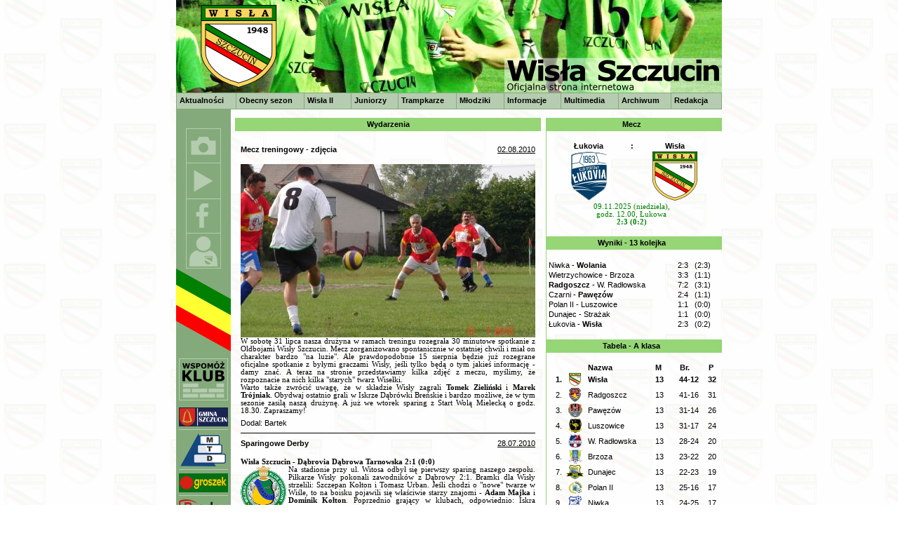

--- FILE ---
content_type: text/html
request_url: http://www.wislaszczucin.pl/default.asp?page=180
body_size: 68752
content:

<center>
<body topmargin="0" leftmargin="0">
<table width="778" cellpadding="0" cellspacing="0" >
	<tr>
		<td colspan="2">

<head>
<title>Wisła Szczucin</title>
<meta http-equiv="Content-Language" content="pl">
<meta http-equiv="content-type" content="text/html; charset=windows-1250">
<meta property="fb:page_id" content="226162180761345" />
<link rel="stylesheet" type="text/css" href="styl.css" />
<link rel="stylesheet" type="text/css" href="styl2.css" />
<link rel="shortcut icon" href="favicon.ico" />
</head>

<body background="Images/background.gif">

<script src="http://www.google-analytics.com/urchin.js" type="text/javascript">
</script>
<script type="text/javascript">
_uacct = "UA-2132825-1";
urchinTracker();
</script>

<table align="left" border="0" cellspacing="0" cellpadding="0" width="778" style="border-collapse: collapse" bordercolor="#111111">
	<tr>
		<td align="right" valign="bottom" height="132" colspan="8" background="Images/Header/top.png">
		
		</td>
	</tr>
	
<tr>
<td valign="top" height="22" colspan="8">
<script type='text/javascript' src="menu_var.js"></script>
<script type='text/javascript' src="menu_com.js"></script>
<div id='MenuPos' style='position:relative; top: 0px; left: 0px; width=128; height=0;'>
</div>

</td>
</tr>

</table>

</td>
	</tr>
	<tr>
        <td width="78" height="14" valign="top" bgcolor="#84AA7C"></td>
		<td></td>
	</tr>
	<tr>
		<td width="78" valign="top" bgcolor="#84AA7C"><table width="78" border="0" cellpadding="0" cellspacing="0">
	<tr>
		<td height="15"></td>
	</tr>
	<tr>
		<td width="78" align="center" valign="top" height="45">	 
		    <hn title="Wisła Foto"><a href="artykul.asp?artid=7"><img border="0" src="Images/22_icon-gal.png" onmouseover="this.src = 'Images/22_icon-gal_2.png'" onmouseout="this.src = 'Images/22_icon-gal.png'"></a></hn></tr></td> 
	<tr>
		<td width="78" align="center" valign="top" height="40">	     	     
		    <hn title="Wisła YouTube"><a target="_blank" href="http://www.youtube.com/user/wislaszczucin"><img border="0" src="Images/22_icon-yt.png" onmouseover="this.src = 'Images/22_icon-yt_2.png'" onmouseout="this.src = 'Images/22_icon-yt.png'"></a></hn></tr></td>
    <tr>
		<td width="78" align="center" valign="top" height="40">		    
			<hn title="Wisła Facebook"><a target="_blank" href="https://www.facebook.com/wisla.szczucin"><img border="0" src="Images/22_icon-fb.png" onmouseover="this.src = 'Images/22_icon-fb_2.png'" onmouseout="this.src = 'Images/22_icon-fb.png'"></a></hn></tr></td>
	<tr>
		<td width="78" align="center" valign="top" height="45">		    
			<hn title="Wisła Piłkarze"><a href="pilkarze.asp"><img border="0" src="Images/22_icon-baza.png" onmouseover="this.src = 'Images/22_icon-baza_2.png'" onmouseout="this.src = 'Images/22_icon-baza.png'"></a></hn></tr></td>
	<tr>
		<td width="78" align="center" valign="top" height="50"><img border="0" src="Images/flaga.png">	
	</tr></td>		
	
	<tr>
		<td width="78" align="center" valign="middle" height="80">		
			<a href="artykul.asp?artid=364"><img border="0" src="Images/22_icon-pom.png" onmouseover="this.src = 'Images/22_icon-pom_2.png'" onmouseout="this.src = 'Images/22_icon-pom.png'"></a></tr></td>

<tr>
		<td width="78" align="center" valign="top" height="27">		
			<hn title="Sponsor klubu"><a target="_blank" href="https://www.szczucin.pl"><img border="0" src="Images/icon-gmina.png"></a></hn></tr></td>
<tr>
		<td width="78" align="center" valign="middle" height="10">		
			<img border="0" src="Images/icon-linia.png"></tr></td>
<tr>
		<td width="78" align="center" valign="top" height="47">		
			<hn title="Sponsor klubu"><img border="0" src="Images/icon-mtd.png"></a></hn></tr></td>	
<tr>
		<td width="78" align="center" valign="middle" height="10">		
			<img border="0" src="Images/icon-linia.png"></tr></td>
<tr>
		<td width="78" align="center" valign="top" height="25">		
			<hn title="Sponsor klubu"><a target="_blank" href="https://www.groszek.com.pl/"><img border="0" src="Images/Banery/icon_groszek.png"></a></hn></tr></td>	

	<tr>
		<td width="78" align="center" valign="middle" height="10">		
			<img border="0" src="Images/icon-linia.png"></tr></td>
<tr>
		<td width="78" align="center" valign="top" height="28">		
			<hn title="Sponsor klubu"><a target="_blank" href="http://www.prodex.pl"><img border="0" src="Images/icon-prodex.png"></a></hn></tr></td>	
<tr>
		<td width="78" align="center" valign="middle" height="10">		
			<img border="0" src="Images/icon-linia.png"></tr></td>
<tr>
		<td width="78" align="center" valign="top" height="21">		
			<hn title="Sponsor klubu"><a target="_blank" href="http://www.posproject.pl"><img border="0" src="Images/Banery/icon_posproject.png"></a></hn></tr></td>
<tr>
		<td width="78" align="center" valign="middle" height="10">		
			<img border="0" src="Images/icon-linia.png"></tr></td>
<tr>
		<td width="78" align="center" valign="top" height="43">		
			<hn title="Sponsor klubu"><a target="_blank" href="http://www.termo-okna.pl"><img border="0" src="Images/Banery/icon_termookna.png"></a></hn></tr></td>
<tr>
		<td width="78" align="center" valign="middle" height="10">		
			<img border="0" src="Images/icon-linia.png"></tr></td>
<tr>
		<td width="78" align="center" valign="top" height="35">		
			<hn title="Sponsor klubu"><img border="0" src="Images/Banery/icon_wec.png"></a></hn></tr></td>
<tr>
		<td width="78" align="center" valign="middle" height="10">		
			<img border="0" src="Images/icon-linia.png"></tr></td>
<tr>
		<td width="78" align="center" valign="top" height="20">		
			<hn title="Sponsor klubu"><img border="0" src="Images/Banery/icon_coolturka2.png"></a></hn></tr></td>
<tr>
		<td width="78" align="center" valign="middle" height="10">		
			<img border="0" src="Images/icon-linia.png"></tr></td>
<tr>
		<td width="78" align="center" valign="top" height="28">		
			<hn title="Sponsor klubu"><a target="_blank" href="http://www.rentpol12.pl"><img border="0" src="Images/Banery/icon_rentpol.png"></a></hn></tr></td>
<tr>
		<td width="78" align="center" valign="middle" height="10">		
			<img border="0" src="Images/icon-linia.png"></tr></td>
<tr>
		<td width="78" align="center" valign="top" height="42">		
			<hn title="Sponsor klubu"><a target="_blank" href="http://www.trabike.pl"><img border="0" src="Images/Banery/icon_trabike.png"></a></hn></tr></td>
<tr>
		<td width="78" align="center" valign="middle" height="10">		
			<img border="0" src="Images/icon-linia.png"></tr></td>
<tr>
		<td width="78" align="center" valign="top" height="43">		
			<hn title="Sponsor klubu"><img border="0" src="Images/Banery/icon_masarnia.png"></a></hn></tr></td>
<tr>
		<td width="78" align="center" valign="middle" height="10">		
			<img border="0" src="Images/icon-linia.png"></tr></td>
<tr>
		<td width="78" align="center" valign="top" height="36">		
			<hn title="Sponsor klubu"><img border="0" src="Images/Banery/icon_mwjnadruki.png"></a></hn></tr></td>
<tr>
		<td width="78" align="center" valign="middle" height="10">		
			<img border="0" src="Images/icon-linia.png"></tr></td>
<tr>
		<td width="78" align="center" valign="top" height="43">		
			<hn title="Sponsor klubu"><a target="_blank" href="http://www.avanet.net.pl"><img border="0" src="Images/Banery/icon_avanet.png"></a></hn></tr></td>

<tr>
		<td width="78" align="center" valign="middle" height="10">		
			<img border="0" src="Images/icon-linia.png"></tr></td>
<tr>
		<td width="78" align="center" valign="top" height="40">		
			<hn title="Sponsor klubu"><img border="0" src="Images/Banery/icon_hydrosan.png"></a></hn></tr></td>
<tr>
		<td width="78" align="center" valign="middle" height="10">		
			<img border="0" src="Images/icon-linia.png"></tr></td>
<tr>
		<td width="78" align="center" valign="top" height="25">		
			<hn title="Sponsor klubu"><img border="0" src="Images/Banery/icon_biwatrans2.png"></a></hn></tr></td>
<tr>
		<td width="78" align="center" valign="middle" height="10">		
			<img border="0" src="Images/icon-linia.png"></tr></td>
<tr>
		<td width="78" align="center" valign="top" height="15">		
			<hn title="Sponsor klubu"><img border="0" src="Images/Banery/icon_furcar.png"></a></hn></tr></td>
<tr>
		<td width="78" align="center" valign="middle" height="10">		
			<img border="0" src="Images/icon-linia.png"></tr></td>
<tr>
		<td width="78" align="center" valign="top" height="23">		
			<hn title="Sponsor klubu"><a target="_blank" href="http://www.regamet.pl"><img border="0" src="Images/Banery/icon_regamet.png"></a></hn></tr></td>
<tr>
		<td width="78" align="center" valign="middle" height="10">		
			<img border="0" src="Images/icon-linia.png"></tr></td>
<tr>
		<td width="78" align="center" valign="top" height="20">		
			<hn title="Sponsor klubu"><a target="_blank" href="http://www.kruszbet.net.pl"><img border="0" src="Images/Banery/icon_kruszbet.png"></a></hn></tr></td>

	<tr>
		<td width="78" align="center" valign="middle" height="10">		
			<img border="0" src="Images/icon-linia.png"></tr></td>
<tr>
		<td width="78" align="center" valign="top" height="15">		
			<hn title="Sponsor klubu"><a target="_blank" href="http://www.complexbud.com.pl/"><img border="0" src="Images/icon-complex.png"></a></hn></tr></td>

    <tr>
		<td width="78" align="center" valign="middle" height="10">		
			<img border="0" src="Images/icon-linia.png"></tr></td>

<tr>
		<td width="78" align="center" valign="top" height="29">		
			<hn title="Sponsor klubu"><a target="_blank" href="https://www.daliantalent.com"><img border="0" src="Images/icon-dalian.png"></a></hn></tr></td>

	 <tr>
		<td width="78" align="center" valign="middle" height="10">		
			<img border="0" src="Images/icon-linia.png"></tr></td>
		
	<tr>
		<td width="78" align="center" valign="top" height="35">		
			<hn title="Sponsor klubu"><a target="_blank" href="http://www.radbet.com.pl/"><img border="0" src="Images/icon-radbet.png"></a></hn></tr></td>	

	<tr>
		<td width="78" align="center" valign="middle" height="10">		
			<img border="0" src="Images/icon-linia.png"></tr></td>	

	<tr>
		<td width="78" align="center" valign="middle" height="17">	
			<hn title="Sponsor klubu"><a target="_blank" href="https://mktserwis.pl/"><img border="0" src="Images/icon-mkt.png"></a></hn></tr></td>	
	
	<tr>
		<td width="78" align="center" valign="middle" height="10">		
			<img border="0" src="Images/icon-linia.png"></tr></td>	

	<tr>
		<td width="78" align="center" valign="middle" height="17">	
			<hn title="Sponsor klubu"><img border="0" src="Images/Banery/icon_brzegowy.png"></a></hn></tr></td>		
	
	<tr>
		<td width="78" align="center" valign="middle" height="10">		
			<img border="0" src="Images/icon-linia.png"></tr></td>	
							

   <tr>
		<td width="78" align="center" valign="middle" height="30">		
			<hn title="Dodaj sponsora"><a href="artykul.asp?artid=364"><img border="0" src="Images/22_icon-plus.png" onmouseover="this.src = 'Images/22_icon-plus_2.png'" onmouseout="this.src = 'Images/22_icon-plus.png'"></a></hn></tr></td>

	<tr>
		<td width="78" align="center" valign="middle" height="10">		
			<img border="0" src="Images/icon-linia.png"></tr></td>


	<tr>
		<td width="78" align="center" valign="top" height="252">		
			
			
		</td>
	</tr>
	</div>
</table></td>
		<td width="700"><table width="700" cellSpacing="0" cellPadding="0">
	<tr>
		<td width="15" height="19"><p align="right"><img border="0" src="Images/Wykonczenia/lewa.jpg"></td>
		<td width="420" height="19" align="center" bgcolor="#96D676"><b>Wydarzenia</b></td>
		<td width="15" height="19"><img border="0" src="Images/Wykonczenia/prawa.jpg"></td>
		<td width="242" height="19" align="center" bgcolor="#96D676" style="border-left: 1px solid #96D676; border-right-width: 1; border-top-width: 1; border-bottom-width: 1"><b>Mecz</b></td>
		<td width="8" height="19"><img border="0" src="Images/Wykonczenia/prawa.jpg"></td>
	</tr>
	<tr>
		<td width="15" valign="top" rowspan="3"></td>
		<td width="420" height="20" valign="center" align="right"></td>

		<td width="15" valign="top" rowspan="3"></td>
		<td width="250" colspan="2" valign="top" rowspan="3" style="border-left: 1px solid #96D676; border-right-width: 1; border-top-width: 1; border-bottom-width: 1">
			<table width="250" border="0" cellpadding="0" cellspacing="0" style="border-collapse: collapse">
				<tr>
					<td width="250" colspan="4" height="15"></td>
				</tr>
				<tr>
					<td width="120" align="center"><b>Łukovia</b></td>
					<td width="2" align="center"><b>:</b></td>
					<td width="120" align="center"><b>Wisła</b></td>
					<td width="8"></td>
				</tr>
				<tr>
					<td width="120" height="75" align="center"><img src="Images/Herby/lukovia_lukowa_small.gif"></td>
					<td width="2" height="75" align="center"></td>
					<td width="120" height="75" align="center"><img src="Images/Herby/wisla_szczucin_small.gif"></td>
					<td width="8"></td>
				</tr>
				<tr>
					<td width="242" align="center" colspan="3"><a href="mecz.asp?matchid=1905">09.11.2025 (niedziela),<br>
godz. 12.00, Łukowa<br>
<b>2:3 (0:2)</b></td>
					<td width="8"></td>
				</tr>
				<tr>
					<td width="250" height="15" colspan="4"></td>
				</tr>
				<tr>
					<td width="242" align="center" colspan="3" bgcolor="#96D676"><b>Wyniki - 13 kolejka</b></td>
					<td width="8"><img border="0" src="Images/Wykonczenia/prawa.jpg"></td>
				</tr>
				<tr>
					<td width="250" colspan="4" height="15"></td>
				</tr>
				<tr>
					<td width="242" colspan="3">
						<table width="242" cellpadding="0" cellspacing="0">

							<tr >
								<td height="14">&nbsp;Niwka&nbsp;-&nbsp;<b>Wolania</b></td>
								<td align="right">2:3</td>
								<td width="40" align="center">(2:3)</td>
							</tr>

							<tr >
								<td height="14">&nbsp;Wietrzychowice&nbsp;-&nbsp;Brzoza</td>
								<td align="right">3:3</td>
								<td width="40" align="center">(1:1)</td>
							</tr>

							<tr >
								<td height="14">&nbsp;<b>Radgoszcz</b>&nbsp;-&nbsp;W. Rad&#322;owska</td>
								<td align="right">7:2</td>
								<td width="40" align="center">(3:1)</td>
							</tr>

							<tr >
								<td height="14">&nbsp;Czarni&nbsp;-&nbsp;<b>Paw&#281;z&#243;w</b></td>
								<td align="right">2:4</td>
								<td width="40" align="center">(1:1)</td>
							</tr>

							<tr >
								<td height="14">&nbsp;Polan II&nbsp;-&nbsp;Luszowice</td>
								<td align="right">1:1</td>
								<td width="40" align="center">(0:0)</td>
							</tr>

							<tr >
								<td height="14">&nbsp;Dunajec&nbsp;-&nbsp;Stra&#380;ak</td>
								<td align="right">1:1</td>
								<td width="40" align="center">(0:0)</td>
							</tr>

							<tr >
								<td height="14">&nbsp;&#321;ukovia&nbsp;-&nbsp;<b>Wis&#322;a</b></td>
								<td align="right">2:3</td>
								<td width="40" align="center">(0:2)</td>
							</tr>

						</table>

					</td>
					<td width="8"></td>
				</tr>
				<tr>
					<td width="250" colspan="4" height="15"></td>
				</tr>
				<tr>
					<td width="242" align="center" colspan="3" bgcolor="#96D676"><b>Tabela - A klasa</b></td>
					<td width="8"><img border="0" src="Images/Wykonczenia/prawa.jpg"></td>
				</tr>
				<tr>
					<td width="250" colspan="4" height="15"></td>
				</tr>
				<tr>
					<td width="242" colspan="3">

						<table width="242" cellpadding="0" cellspacing="0">
							<tr>
								<th style="padding: 2px;"></th>
								<th></th>
								<th></th>
								<th></th>
								<th align="left">Nazwa</th>
								<th>M</th>
								<th></th>
								<th>Br.</th>
								<th></th>
								<th>P</th>
							</tr>

							<tr>
								<td width="22" height="22" align="right"><B>1.</td>
								<td width="6"></td>
								<td width="20" align="center"><img src="Images/Herby/wisla_szczucin_micro.gif"</td>
								<td width="6"></td>
								<td><B>Wis&#322;a</td>
								<td width="15" align="right"><B>13</td>
								<td width="10" align="right"></td>
								<td width="40" align="right"><B>44-12</td>
								<td width="10" align="right"></td>
								<td width="15" align="right"><B>32</td>
							</tr>

							<tr>
								<td width="22" height="22" align="right"></B>2.</td>
								<td width="6"></td>
								<td width="20" align="center"><img src="Images/Herby/spartakus_radgoszcz_micro.gif"</td>
								<td width="6"></td>
								<td></B>Radgoszcz</td>
								<td width="15" align="right"></B>13</td>
								<td width="10" align="right"></td>
								<td width="40" align="right"></B>41-16</td>
								<td width="10" align="right"></td>
								<td width="15" align="right"></B>31</td>
							</tr>

							<tr>
								<td width="22" height="22" align="right"></B>3.</td>
								<td width="6"></td>
								<td width="20" align="center"><img src="Images/Herby/pawezow_micro.gif"</td>
								<td width="6"></td>
								<td></B>Paw&#281;z&#243;w</td>
								<td width="15" align="right"></B>13</td>
								<td width="10" align="right"></td>
								<td width="40" align="right"></B>31-14</td>
								<td width="10" align="right"></td>
								<td width="15" align="right"></B>26</td>
							</tr>

							<tr>
								<td width="22" height="22" align="right"></B>4.</td>
								<td width="6"></td>
								<td width="20" align="center"><img src="Images/Herby/luszowice_micro.gif"</td>
								<td width="6"></td>
								<td></B>Luszowice</td>
								<td width="15" align="right"></B>13</td>
								<td width="10" align="right"></td>
								<td width="40" align="right"></B>31-17</td>
								<td width="10" align="right"></td>
								<td width="15" align="right"></B>24</td>
							</tr>

							<tr>
								<td width="22" height="22" align="right"></B>5.</td>
								<td width="6"></td>
								<td width="20" align="center"><img src="Images/Herby/wola_radlowska_micro.gif"</td>
								<td width="6"></td>
								<td></B>W. Rad&#322;owska</td>
								<td width="15" align="right"></B>13</td>
								<td width="10" align="right"></td>
								<td width="40" align="right"></B>28-24</td>
								<td width="10" align="right"></td>
								<td width="15" align="right"></B>20</td>
							</tr>

							<tr>
								<td width="22" height="22" align="right"></B>6.</td>
								<td width="6"></td>
								<td width="20" align="center"><img src="Images/Herby/brzezowka_micro.gif"</td>
								<td width="6"></td>
								<td></B>Brzoza</td>
								<td width="15" align="right"></B>13</td>
								<td width="10" align="right"></td>
								<td width="40" align="right"></B>23-22</td>
								<td width="10" align="right"></td>
								<td width="15" align="right"></B>20</td>
							</tr>

							<tr>
								<td width="22" height="22" align="right"></B>7.</td>
								<td width="6"></td>
								<td width="20" align="center"><img src="Images/Herby/dunajec_konary_micro.gif"</td>
								<td width="6"></td>
								<td></B>Dunajec</td>
								<td width="15" align="right"></B>13</td>
								<td width="10" align="right"></td>
								<td width="40" align="right"></B>22-23</td>
								<td width="10" align="right"></td>
								<td width="15" align="right"></B>19</td>
							</tr>

							<tr>
								<td width="22" height="22" align="right"></B>8.</td>
								<td width="6"></td>
								<td width="20" align="center"><img src="Images/Herby/polan_zabno_micro.gif"</td>
								<td width="6"></td>
								<td></B>Polan II</td>
								<td width="15" align="right"></B>13</td>
								<td width="10" align="right"></td>
								<td width="40" align="right"></B>25-16</td>
								<td width="10" align="right"></td>
								<td width="15" align="right"></B>17</td>
							</tr>

							<tr>
								<td width="22" height="22" align="right"></B>9.</td>
								<td width="6"></td>
								<td width="20" align="center"><img src="Images/Herby/niwka_micro.gif"</td>
								<td width="6"></td>
								<td></B>Niwka</td>
								<td width="15" align="right"></B>13</td>
								<td width="10" align="right"></td>
								<td width="40" align="right"></B>24-25</td>
								<td width="10" align="right"></td>
								<td width="15" align="right"></B>17</td>
							</tr>

							<tr>
								<td width="22" height="22" align="right"></B>10.</td>
								<td width="6"></td>
								<td width="20" align="center"><img src="Images/Herby/lukovia_lukowa_micro.gif"</td>
								<td width="6"></td>
								<td></B>&#321;ukovia</td>
								<td width="15" align="right"></B>13</td>
								<td width="10" align="right"></td>
								<td width="40" align="right"></B>16-20</td>
								<td width="10" align="right"></td>
								<td width="15" align="right"></B>15</td>
							</tr>

							<tr>
								<td width="22" height="22" align="right"></B>11.</td>
								<td width="6"></td>
								<td width="20" align="center"><img src="Images/Herby/wolania_wola_zelichowska_micro.gif"</td>
								<td width="6"></td>
								<td></B>Wolania</td>
								<td width="15" align="right"></B>13</td>
								<td width="10" align="right"></td>
								<td width="40" align="right"></B>13-35</td>
								<td width="10" align="right"></td>
								<td width="15" align="right"></B>10</td>
							</tr>

							<tr>
								<td width="22" height="22" align="right"></B>12.</td>
								<td width="6"></td>
								<td width="20" align="center"><img src="Images/Herby/wietrzychowice_micro.gif"</td>
								<td width="6"></td>
								<td></B>Wietrzychowice</td>
								<td width="15" align="right"></B>13</td>
								<td width="10" align="right"></td>
								<td width="40" align="right"></B>16-46</td>
								<td width="10" align="right"></td>
								<td width="15" align="right"></B>9</td>
							</tr>

							<tr>
								<td width="22" height="22" align="right"></B>13.</td>
								<td width="6"></td>
								<td width="20" align="center"><img src="Images/Herby/czarni_smegorzow_micro.gif"</td>
								<td width="6"></td>
								<td></B>Czarni</td>
								<td width="15" align="right"></B>13</td>
								<td width="10" align="right"></td>
								<td width="40" align="right"></B>14-31</td>
								<td width="10" align="right"></td>
								<td width="15" align="right"></B>8</td>
							</tr>

							<tr>
								<td width="22" height="22" align="right"></B>14.</td>
								<td width="6"></td>
								<td width="20" align="center"><img src="Images/Herby/strazak_karsy_micro.gif"</td>
								<td width="6"></td>
								<td></B>Stra&#380;ak</td>
								<td width="15" align="right"></B>13</td>
								<td width="10" align="right"></td>
								<td width="40" align="right"></B>13-40</td>
								<td width="10" align="right"></td>
								<td width="15" align="right"></B>5</td>
							</tr>

						</table>

					</td>
					<td width="8"></td>
				</tr>
				<tr>
					<td width="250" height="15" colspan="4"></td>
				</tr>
				<tr>
					<td width="242" align="center" colspan="3" bgcolor="#96D676"><b>Facebook</b></td>
					<td width="8"><img border="0" src="Images/Wykonczenia/prawa.jpg"></td>
				</tr>
			</table>
			<table>
				<tr>
					<td align="left">
				<iframe src="http://www.facebook.com/plugins/likebox.php?href=http%3A%2F%2Fwww.facebook.com%2Fpages%2FWis%C5%82a-Szczucin%2F226162180761345&amp;width=242&amp;colorscheme=light&amp;show_faces=true&amp;border_color=%23FFFFFF&amp;stream=false&amp;header=false" scrolling="no" frameborder="0" style="border:none; overflow:hidden; width:242px; height:300px;" allowTransparency="true"></iframe>
		 		

					</td>
				</tr>
			</table>
		</td>	
	</tr>
	<tr>
		<td width="420" valign="top"><div xmlns:ms="urn:schemas-microsoft-com:xslt"><table width="100%" cellpadding="0" cellspacing="0">
<tr>
<td><b>Mecz treningowy - zdjęcia</b></td>
<td align="right"><u>02.08.2010</u></td>
</tr>
<tr height="15">
<td colspan="2"></td>
</tr>
<tr>
<td colspan="2" class="News"><IMG src="Images/Mecze/2010-11/Sen W-Oldboys/news.jpg" align=center boarder="0"><BR>W sobotę 31 lipca nasza drużyna w ramach treningu rozegrała 30 minutowe spotkanie z Oldbojami Wisły Szczucin. Mecz zorganizowano spontanicznie w ostatniej chwili i miał on charakter bardzo "na luzie". Ale prawdopodobnie 15 sierpnia będzie już rozegrane oficjalne spotkanie z byłymi graczami Wisły, jeśli tylko będą o tym jakieś informację - damy znać. A teraz na stronie przedstawiamy kilka zdjęć z meczu, myślimy, że rozpoznacie na nich kilka "starych" twarz Wisełki. <BR>Warto także zwrócić uwagę, że w składzie Wisły zagrali <B>Tomek Zieliński</B> i <B>Marek Trójniak</B>. Obydwaj ostatnio grali w Iskrze Dąbrówki Breńskie i bardzo możliwe, że w tym sezonie zasilą naszą drużynę. A już we wtorek sparing z Start Wolą Mielecką o godz. 18.30. Zapraszamy!</td>
</tr>
<tr height="5">
<td colspan="2"></td>
</tr>
<tr height="15">
<td>Dodal: Bartek</td>
<td align="right"></td>
</tr>
<tr height="15">
<td colspan="2">
<hr color="black" size="1">
</td>
</tr>
</table>
<table width="100%" cellpadding="0" cellspacing="0">
<tr>
<td><b>Sparingowe Derby</b></td>
<td align="right"><u>28.07.2010</u></td>
</tr>
<tr height="15">
<td colspan="2"></td>
</tr>
<tr>
<td colspan="2" class="News"><P><STRONG>Wisła Szczucin - Dąbrovia Dąbrowa Tarnowska 2:1 (0:0)<BR></STRONG><IMG src="Images/Herby/dabrovia_small.gif" align=left boarder="0">Na stadionie przy ul. Witosa odbył się pierwszy sparing naszego zespołu. Piłkarze Wisły pokonali zawodników z Dąbrowy 2:1. Bramki dla Wisły strzelili: Szczepan Kołton i Tomasz Urban. Jeśli chodzi o "nowe" twarze w Wiśle, to na boisku pojawili się właściwie starzy znajomi - <STRONG>Adam Majka</STRONG> i <STRONG>Dominik Kołton</STRONG>. Poprzednio grający w klubach, odpowiednio: Iskra Dąbrówki Breńskie i KS Wójcina. <BR>Był to pierwszy sprawdzian naszej drużyny przed rozgrywkami o mistrzostwo VI ligi okręgowej. W tym okresie przygotowawczym rozegramy jeszcze raptem 1-2 spotkania z: Start Wolą Mielecką oraz drużyną byłych graczy Wisły. Niewykluczone jednak, że mecz z Dąbrovią będzie jedynym sparingiem naszej drużyny przed rundą jesienną. Liga tuż, tuż - mecz inauguracyjny z Unią Niedomice 8 lipca o godz. 18.00.</P></td>
</tr>
<tr height="5">
<td colspan="2"></td>
</tr>
<tr height="15">
<td>Dodal: Bartek</td>
<td align="right"><a href="mecz.asp?matchid=501">Więcej..</a></td>
</tr>
<tr height="15">
<td colspan="2">
<hr color="black" size="1">
</td>
</tr>
</table>
<table width="100%" cellpadding="0" cellspacing="0">
<tr>
<td><b>Nowe rozdanie</b></td>
<td align="right"><u>01.10.2010</u></td>
</tr>
<tr height="15">
<td colspan="2"></td>
</tr>
<tr>
<td colspan="2" class="News">Po czterech miesiącach przerwy Oficjalna Strona Wisły powraca na dawne tory. Tak długa przerwa spowodowana była problemami (czyt. niekompetencją) firmy u której mamy wykupiony abonament na hosting. Wszelkie dane po 09.09.2009 zostały utracone. Udało nam się odzyskać te najważniejsze: newsy, artykuły oraz opisy meczy. Straciliśmy natomiast zdjęcia, video, dane z typera i forum oraz komentarze i wyniki meczy. Za całą sytuację zostaliśmy przeproszeni i jednocześnie zapewniono nas, że firma dołoży wszelkich starań aby sytacja się nie powtórzyła.<BR><BR>Wracając do sedna. Jeszcze kilka dni potrwa przywracanie oraz aktualizacja newsów<BR><BR><B>Stay tuned</B><BR><BR>Tymczasowa strona Wisły<BR><B><a href="http://www.wislaszczucin.tk">www.wislaszczucin.tk</a></B></td>
</tr>
<tr height="5">
<td colspan="2"></td>
</tr>
<tr height="15">
<td>Dodal: Poiuy</td>
<td align="right"></td>
</tr>
<tr height="15">
<td colspan="2">
<hr color="black" size="1">
</td>
</tr>
</table>
<table width="100%" cellpadding="0" cellspacing="0">
<tr>
<td><b>Kolejne mecze odwołane</b></td>
<td align="right"><u>21.05.2010</u></td>
</tr>
<tr height="15">
<td colspan="2"></td>
</tr>
<tr>
<td colspan="2" class="News"><IMG align=center src="Images/Inne/Akcja powodziowa/news.jpg" boarder="0"><BR>Spotkania seniorów <STRONG>Wisła - Łosoś</STRONG>, juniorów <STRONG>Wisła - Olimpia</STRONG> oraz trampkarzy <STRONG>Cracovia - Wisła</STRONG>, które zaplanowane były na 22 i 23 maja zostają odwołane. Podstawową przyczyną jest oczywiście nieustanne zagrożenie powodzią oraz akcje ratunkowe przeprowadzane na terenie gminy Szczucin. We czwartek na płycie boiska w Szczucinie zorganizowane było lądowisko śmigłowców, które uczestniczyły w akcji powodziowej. Pod znakiem zapytania stoi również zaległe spotkanie Wisła - Victoria, które planuje się rozegrać w środe, 26 maja.</td>
</tr>
<tr height="5">
<td colspan="2"></td>
</tr>
<tr height="15">
<td>Dodal: Mikolaj</td>
<td align="right"><a href="artykul.asp?artid=201">Więcej..</a></td>
</tr>
<tr height="15">
<td colspan="2">
<hr color="black" size="1">
</td>
</tr>
</table>
<div class="zNewsComments" id="zComments4" style="display:none">Comments for Kolejne mecze odwołane - <a href="default.asp?postid=1073">write comment</a><table width="100%" cellspacing="0" cellpadding="0">
<tr>
<td>#1 - ? (217.98.53.???)</td>
<td align="right">24.05.2010, 18:57</td>
</tr>
<tr height="15">
<td colspan="2"></td>
</tr>
<td colspan="2">co te helikoptry transportuj1 ?? ze tak ciagle lataja</td>
<tr height="15">
<td colspan="2">
<hr color="black" size="1">
</td>
</tr>
</table>
<table width="100%" cellspacing="0" cellpadding="0">
<tr>
<td>#2 - http://tbvrigulavgp.com/ (217.172.180.???)</td>
<td align="right">02.11.2012, 19:28</td>
</tr>
<tr height="15">
<td colspan="2"></td>
</tr>
<td colspan="2">w5cqZe  <a href="http://xwwjcedmzvos.com/">xwwjcedmzvos</a>, [url=http://gtvlhfwbxkir.com/]gtvlhfwbxkir[/url], [link=http://wvauvmhjvwth.com/]wvauvmhjvwth[/link], <a href="http://elzqhyqdiumk.com">http://elzqhyqdiumk.com</a>/</td>
<tr height="15">
<td colspan="2">
<hr color="black" size="1">
</td>
</tr>
</table>
<table width="100%" cellspacing="0" cellpadding="0">
<tr>
<td>#3 - http://spvflcupixbd.com/ (217.172.180.???)</td>
<td align="right">02.11.2012, 22:39</td>
</tr>
<tr height="15">
<td colspan="2"></td>
</tr>
<td colspan="2">p7FifK  <a href="http://qqhfhhrrbmla.com/">qqhfhhrrbmla</a>, [url=http://pcccoproytln.com/]pcccoproytln[/url], [link=http://gqltdtbmehts.com/]gqltdtbmehts[/link], <a href="http://tlwwuzplnpym.com">http://tlwwuzplnpym.com</a>/</td>
<tr height="15">
<td colspan="2">
<hr color="black" size="1">
</td>
</tr>
</table>
<table width="100%" cellspacing="0" cellpadding="0">
<tr>
<td>#4 - http://lzudcfscrsxs.com/ (217.172.180.???)</td>
<td align="right">03.11.2012, 18:15</td>
</tr>
<tr height="15">
<td colspan="2"></td>
</tr>
<td colspan="2">bxce3P  <a href="http://xvuebuuoauyf.com/">xvuebuuoauyf</a>, [url=http://qagfwbrbehbl.com/]qagfwbrbehbl[/url], [link=http://unuztjhcqbto.com/]unuztjhcqbto[/link], <a href="http://ypmddfwbhfhx.com">http://ypmddfwbhfhx.com</a>/</td>
<tr height="15">
<td colspan="2">
<hr color="black" size="1">
</td>
</tr>
</table>
<table width="100%" cellspacing="0" cellpadding="0">
<tr>
<td>#5 - http://mdfxtcwqmhsb.com/ (217.172.180.???)</td>
<td align="right">06.11.2012, 21:46</td>
</tr>
<tr height="15">
<td colspan="2"></td>
</tr>
<td colspan="2">na1VHk  <a href="http://hzkkdkgafhaa.com/">hzkkdkgafhaa</a>, [url=http://otaiejihesny.com/]otaiejihesny[/url], [link=http://apxejmkegyot.com/]apxejmkegyot[/link], <a href="http://pdrbpcwogqkn.com">http://pdrbpcwogqkn.com</a>/</td>
<tr height="15">
<td colspan="2">
<hr color="black" size="1">
</td>
</tr>
</table>
<table width="100%" cellspacing="0" cellpadding="0">
<tr>
<td>#6 - http://ooaidzaakteb.com/ (217.172.180.???)</td>
<td align="right">07.11.2012, 01:13</td>
</tr>
<tr height="15">
<td colspan="2"></td>
</tr>
<td colspan="2">mngbQA  <a href="http://laxonsdpgeaw.com/">laxonsdpgeaw</a>, [url=http://xjbtlgmbwewk.com/]xjbtlgmbwewk[/url], [link=http://ztlwejhvuyxe.com/]ztlwejhvuyxe[/link], <a href="http://oeplppoojnkh.com">http://oeplppoojnkh.com</a>/</td>
<tr height="15">
<td colspan="2">
<hr color="black" size="1">
</td>
</tr>
</table>
<table width="100%" cellspacing="0" cellpadding="0">
<tr>
<td>#7 - http://guhojddcshkz.com/ (217.172.180.???)</td>
<td align="right">07.11.2012, 11:21</td>
</tr>
<tr height="15">
<td colspan="2"></td>
</tr>
<td colspan="2">r0JHsI  <a href="http://jduvmylrixpe.com/">jduvmylrixpe</a>, [url=http://uigbzrouvhwk.com/]uigbzrouvhwk[/url], [link=http://nubfiattqmbo.com/]nubfiattqmbo[/link], <a href="http://ilgnrannrgum.com">http://ilgnrannrgum.com</a>/</td>
<tr height="15">
<td colspan="2">
<hr color="black" size="1">
</td>
</tr>
</table>
<table width="100%" cellspacing="0" cellpadding="0">
<tr>
<td>#8 - http://uubmiolzwnaf.com/ (217.172.180.???)</td>
<td align="right">07.11.2012, 12:34</td>
</tr>
<tr height="15">
<td colspan="2"></td>
</tr>
<td colspan="2">lBe73v  <a href="http://xwfjvicaqxtu.com/">xwfjvicaqxtu</a>, [url=http://srjtedanmuzo.com/]srjtedanmuzo[/url], [link=http://rpzislpsfdck.com/]rpzislpsfdck[/link], <a href="http://lnykcexxcfnm.com">http://lnykcexxcfnm.com</a>/</td>
<tr height="15">
<td colspan="2">
<hr color="black" size="1">
</td>
</tr>
</table>
<table width="100%" cellspacing="0" cellpadding="0">
<tr>
<td>#9 - http://rdrwjrxoanfv.com/ (217.172.180.???)</td>
<td align="right">07.11.2012, 17:06</td>
</tr>
<tr height="15">
<td colspan="2"></td>
</tr>
<td colspan="2">m9Bc67  <a href="http://neycaubqpubd.com/">neycaubqpubd</a>, [url=http://cfddgnnjtscp.com/]cfddgnnjtscp[/url], [link=http://urbphicuhlle.com/]urbphicuhlle[/link], <a href="http://zvxnbjdubopk.com">http://zvxnbjdubopk.com</a>/</td>
<tr height="15">
<td colspan="2">
<hr color="black" size="1">
</td>
</tr>
</table>
<table width="100%" cellspacing="0" cellpadding="0">
<tr>
<td>#10 - http://frbqmimjuzhd.com/ (217.172.180.???)</td>
<td align="right">08.11.2012, 20:42</td>
</tr>
<tr height="15">
<td colspan="2"></td>
</tr>
<td colspan="2">5jY5Hi  <a href="http://uzihuhxuvzpj.com/">uzihuhxuvzpj</a>, [url=http://vvzrfyhhmqdd.com/]vvzrfyhhmqdd[/url], [link=http://uemvpynaxmzx.com/]uemvpynaxmzx[/link], <a href="http://zldxragxnyyo.com">http://zldxragxnyyo.com</a>/</td>
<tr height="15">
<td colspan="2">
<hr color="black" size="1">
</td>
</tr>
</table>
<table width="100%" cellspacing="0" cellpadding="0">
<tr>
<td>#11 - http://tmwsczrefnyz.com/ (217.172.180.???)</td>
<td align="right">09.11.2012, 07:37</td>
</tr>
<tr height="15">
<td colspan="2"></td>
</tr>
<td colspan="2">63P6Lz  <a href="http://tzkdfhsscbzh.com/">tzkdfhsscbzh</a>, [url=http://psfqsnnsugnv.com/]psfqsnnsugnv[/url], [link=http://fbdgyntuluwg.com/]fbdgyntuluwg[/link], <a href="http://bomwysfzriko.com">http://bomwysfzriko.com</a>/</td>
<tr height="15">
<td colspan="2">
<hr color="black" size="1">
</td>
</tr>
</table>
<table width="100%" cellspacing="0" cellpadding="0">
<tr>
<td>#12 - http://kvygmjrpmkah.com/ (217.172.180.???)</td>
<td align="right">30.08.2013, 20:23</td>
</tr>
<tr height="15">
<td colspan="2"></td>
</tr>
<td colspan="2">FTNh6S  <a href="http://vfnctqbmccwz.com/">vfnctqbmccwz</a>, [url=http://zedhkumejkqp.com/]zedhkumejkqp[/url], [link=http://ovqwklabkyoq.com/]ovqwklabkyoq[/link], <a href="http://iuyqgbezfuow.com">http://iuyqgbezfuow.com</a>/</td>
<tr height="15">
<td colspan="2">
<hr color="black" size="1">
</td>
</tr>
</table>
<table width="100%" cellspacing="0" cellpadding="0">
<tr>
<td>#13 - http://rzbyskbiyaed.com/ (217.172.180.???)</td>
<td align="right">30.08.2013, 21:02</td>
</tr>
<tr height="15">
<td colspan="2"></td>
</tr>
<td colspan="2">AdMTO3  <a href="http://ajuxmvvkitpe.com/">ajuxmvvkitpe</a>, [url=http://samkvrqzlekz.com/]samkvrqzlekz[/url], [link=http://iifwarvyimoc.com/]iifwarvyimoc[/link], <a href="http://tmjtihwqazhm.com">http://tmjtihwqazhm.com</a>/</td>
<tr height="15">
<td colspan="2">
<hr color="black" size="1">
</td>
</tr>
</table>
<table width="100%" cellspacing="0" cellpadding="0">
<tr>
<td>#14 - http://lplljoubgysn.com/ (217.172.180.???)</td>
<td align="right">01.09.2013, 19:25</td>
</tr>
<tr height="15">
<td colspan="2"></td>
</tr>
<td colspan="2">n48W5H  <a href="http://qwlheukwuoze.com/">qwlheukwuoze</a>, [url=http://wjtltpdxcatr.com/]wjtltpdxcatr[/url], [link=http://onnharshmleq.com/]onnharshmleq[/link], <a href="http://xtlrqqfnshpr.com">http://xtlrqqfnshpr.com</a>/</td>
<tr height="15">
<td colspan="2">
<hr color="black" size="1">
</td>
</tr>
</table>
<table width="100%" cellspacing="0" cellpadding="0">
<tr>
<td>#15 - http://fhvgkfybnnsj.com/ (217.172.180.???)</td>
<td align="right">01.09.2013, 19:38</td>
</tr>
<tr height="15">
<td colspan="2"></td>
</tr>
<td colspan="2">xEO2tc  <a href="http://gaoqkqbqpmaq.com/">gaoqkqbqpmaq</a>, [url=http://atfduuyurwbb.com/]atfduuyurwbb[/url], [link=http://nyrphmzoxqxk.com/]nyrphmzoxqxk[/link], <a href="http://ijaxkriyfglj.com">http://ijaxkriyfglj.com</a>/</td>
<tr height="15">
<td colspan="2">
<hr color="black" size="1">
</td>
</tr>
</table><a href="default.asp?postid=1073">Więcej komentarzy..</a></div>
<table width="100%" cellpadding="0" cellspacing="0">
<tr>
<td><b>Środowa kolejka odwołana</b></td>
<td align="right"><u>18.05.2010</u></td>
</tr>
<tr height="15">
<td colspan="2"></td>
</tr>
<tr>
<td colspan="2" class="News">Zaplanowana na <STRONG>środę (19 maja)</STRONG> zaległa 18 kolejka V ligi sądecko - tarnowskiej <STRONG>nie dojdzie do skutku</STRONG>. Powodem są oczywiście fatalne warunki pogodowe. Cała ta kolejka, czyli m.in. mecz <STRONG>Wisła Szczucin - Victoria Witowice Dolne</STRONG>, została przeniesiona na <STRONG>26 maja (tj. środa) na godz. 17.30</STRONG>.<BR><BR>Znamy również nowe terminy nierozegranych niedzielnych spotkań: <STRONG>Wisła Grobla - Wisła Szczucin</STRONG>, Łosoś - Victoria oraz Orzeł - Olimpia, które zostały przeniesione na <STRONG>16 czerwca (tj. środa) na godz. 17.30</STRONG>.</td>
</tr>
<tr height="5">
<td colspan="2"></td>
</tr>
<tr height="15">
<td>Dodal: Mikolaj</td>
<td align="right"></td>
</tr>
<tr height="15">
<td colspan="2">
<hr color="black" size="1">
</td>
</tr>
</table>
<div class="zNewsComments" id="zComments5" style="display:none">Comments for Środowa kolejka odwołana - <a href="default.asp?postid=1072">write comment</a><table width="100%" cellspacing="0" cellpadding="0">
<tr>
<td>#1 - szczuciniak (85.25.239.???)</td>
<td align="right">20.05.2010, 19:11</td>
</tr>
<tr height="15">
<td colspan="2"></td>
</tr>
<td colspan="2">UWAGA!!!
WSZYSCY POD URZAD GMINY, JESTECIE POTRZEBNI DO PAKOWANA PIASKU DO WORKÓW.
BRAKUJE RYK DO PRACY. DZISIEJSZA NOC MOZE BYC DECYDUJACA.</td>
<tr height="15">
<td colspan="2">
<hr color="black" size="1">
</td>
</tr>
</table>
</div>
<table width="100%" cellpadding="0" cellspacing="0">
<tr>
<td><b>Odwołany mecz w Grobli</b></td>
<td align="right"><u>16.05.2010</u></td>
</tr>
<tr height="15">
<td colspan="2"></td>
</tr>
<tr>
<td colspan="2" class="News">Z powodu kilkunastu godzinnych rzęsistych opadów deszczu boisko w Grobli nie nadaje się do gry i <STRONG>spotkanie zostało odwołane</STRONG>. Mecze m.in. w Dębnie i w Łososinie Dolnej również zostały odwołane. Nowe terminy nie rozegranych spotkań zostaną jeszcze ustalone.</td>
</tr>
<tr height="5">
<td colspan="2"></td>
</tr>
<tr height="15">
<td>Dodal: Mikolaj</td>
<td align="right"></td>
</tr>
<tr height="15">
<td colspan="2">
<hr color="black" size="1">
</td>
</tr>
</table>
<table width="100%" cellpadding="0" cellspacing="0">
<tr>
<td><b>Trampkarze: Zwycięstwo młodszych!</b></td>
<td align="right"><u>15.05.2010</u></td>
</tr>
<tr height="15">
<td colspan="2"></td>
</tr>
<tr>
<td colspan="2" class="News"><STRONG>Młodsi: Wisła Szczucin - Garbarnia Kraków 2:1 (0:1)<BR>Starsi: Wisła Szczucin - Garbarnia Kraków 0:4 (0:2)</STRONG><BR>Doczekaliśmy się wreszcie pierwszej wygranej trampkarzy młodszych w Małopolskiej Lidze! Najmłodsi zawodnicy Wisły mimo, że przegrywali do przerwy 0:1, potrafili w drugiej połowie meczu wyrównać za sprawą <STRONG>Przemysława Gromskiego</STRONG> i strzelić zwycięskiego gola autorstwa <STRONG>Kacpra Nytko</STRONG>. Starsi niestety mieli trudniejsze zadanie i musieli uznać wyższość rówieśników z Garbarni.<BR><STRONG>Zobacz galerie: </STRONG><a href="artykul.asp?artid=199"><STRONG>młodsi</STRONG></a><STRONG>|</STRONG> </STRONG><a href="artykul.asp?artid=200"><STRONG>starsi</STRONG></a></td>
</tr>
<tr height="5">
<td colspan="2"></td>
</tr>
<tr height="15">
<td>Dodal: Mikolaj</td>
<td align="right"></td>
</tr>
<tr height="15">
<td colspan="2">
<hr color="black" size="1">
</td>
</tr>
</table>
<table width="100%" cellpadding="0" cellspacing="0">
<tr>
<td><b>Juniorzy: Walkower z Sokołem</b></td>
<td align="right"><u>15.05.2010</u></td>
</tr>
<tr height="15">
<td colspan="2"></td>
</tr>
<tr>
<td colspan="2" class="News">W związku z niespójnością informacji dotyczących meczu I ligi juniorów starszych pomiędzy <STRONG>Sokółem</STRONG> a<STRONG> Wisłą</STRONG>, wynik zweryfikowano jako <STRONG>walkower 3:0</STRONG> dla Borzęcina. Chodzi o godzinę meczu - w jednym terminarzu wyznaczona jest godz. 11.00, a w drugim 17.00. Sędziowie oraz drużyna Sokoła kierowali się tym pierwszym, a Wisła tym drugim terminem. Sprawa będzie jeszcze wyjaśniana w Tarnowskim Związku Piłki Nożnej.</td>
</tr>
<tr height="5">
<td colspan="2"></td>
</tr>
<tr height="15">
<td>Dodal: Mikolaj</td>
<td align="right"></td>
</tr>
<tr height="15">
<td colspan="2">
<hr color="black" size="1">
</td>
</tr>
</table>
<div class="zNewsComments" id="zComments8" style="display:none">Comments for Juniorzy: Walkower z Sokołem - <a href="default.asp?postid=1069">write comment</a><table width="100%" cellspacing="0" cellpadding="0">
<tr>
<td>#1 - Anonim (83.1.81.???)</td>
<td align="right">15.05.2010, 19:54</td>
</tr>
<tr height="15">
<td colspan="2"></td>
</tr>
<td colspan="2">TZPN to totalna parodia, powinien teraz zwrócia nam koszty dojazdu.</td>
<tr height="15">
<td colspan="2">
<hr color="black" size="1">
</td>
</tr>
</table>
<table width="100%" cellspacing="0" cellpadding="0">
<tr>
<td>#2 - hbdzk (80.50.235.???)</td>
<td align="right">15.05.2010, 20:23</td>
</tr>
<tr height="15">
<td colspan="2"></td>
</tr>
<td colspan="2">Jakoo ka?dy trafi3 w godzine. <img src=Images/Emotikony/smiley2.gif>
Tylko wam sie nie uda3o <img src=Images/Emotikony/smiley2.gif></td>
<tr height="15">
<td colspan="2">
<hr color="black" size="1">
</td>
</tr>
</table>
<table width="100%" cellspacing="0" cellpadding="0">
<tr>
<td>#3 - http://www.suba.me/ (89.28.10.???)</td>
<td align="right">15.08.2018, 17:25</td>
</tr>
<tr height="15">
<td colspan="2"></td>
</tr>
<td colspan="2">Wa831S I simply could not depart your site before suggesting that I actually enjoyed the standard info a person provide on your guests? Is gonna be back incessantly in order to check up on new posts.</td>
<tr height="15">
<td colspan="2">
<hr color="black" size="1">
</td>
</tr>
</table>
<table width="100%" cellspacing="0" cellpadding="0">
<tr>
<td>#4 - http://ballpuffin7.thes.. (89.28.10.???)</td>
<td align="right">17.08.2018, 13:38</td>
</tr>
<tr height="15">
<td colspan="2"></td>
</tr>
<td colspan="2">Im grateful for the post.Thanks Again. Great.</td>
<tr height="15">
<td colspan="2">
<hr color="black" size="1">
</td>
</tr>
</table>
<table width="100%" cellspacing="0" cellpadding="0">
<tr>
<td>#5 - http://mygoldmountainsr.. (89.28.10.???)</td>
<td align="right">17.08.2018, 14:14</td>
</tr>
<tr height="15">
<td colspan="2"></td>
</tr>
<td colspan="2">I truly appreciate this blog article.Much thanks again. Awesome.</td>
<tr height="15">
<td colspan="2">
<hr color="black" size="1">
</td>
</tr>
</table>
<table width="100%" cellspacing="0" cellpadding="0">
<tr>
<td>#6 - http://buzzingglobe.com.. (89.28.10.???)</td>
<td align="right">17.08.2018, 15:55</td>
</tr>
<tr height="15">
<td colspan="2"></td>
</tr>
<td colspan="2">I will be sure to bookmark your blog and will come back in the future.</td>
<tr height="15">
<td colspan="2">
<hr color="black" size="1">
</td>
</tr>
</table>
<table width="100%" cellspacing="0" cellpadding="0">
<tr>
<td>#7 - https://landscapingeek... (89.28.10.???)</td>
<td align="right">17.08.2018, 17:35</td>
</tr>
<tr height="15">
<td colspan="2"></td>
</tr>
<td colspan="2">I think it is a nice point of view. I most often meet people who rather say what they suppose others want to hear. Good and well written! I will come back to your site for sure!</td>
<tr height="15">
<td colspan="2">
<hr color="black" size="1">
</td>
</tr>
</table>
<table width="100%" cellspacing="0" cellpadding="0">
<tr>
<td>#8 - http://bookmarkkest.win.. (89.28.10.???)</td>
<td align="right">17.08.2018, 19:16</td>
</tr>
<tr height="15">
<td colspan="2"></td>
</tr>
<td colspan="2">Way cool! Some extremely valid points! I appreciate you penning this post plus the rest of the website is also very good.</td>
<tr height="15">
<td colspan="2">
<hr color="black" size="1">
</td>
</tr>
</table>
<table width="100%" cellspacing="0" cellpadding="0">
<tr>
<td>#9 - https://www.digitalcurr.. (89.28.10.???)</td>
<td align="right">17.08.2018, 20:43</td>
</tr>
<tr height="15">
<td colspan="2"></td>
</tr>
<td colspan="2">Super-Duper site! I am loving it!! Will be back later to read some more. I am taking your feeds also</td>
<tr height="15">
<td colspan="2">
<hr color="black" size="1">
</td>
</tr>
</table>
<table width="100%" cellspacing="0" cellpadding="0">
<tr>
<td>#10 - https://werkstatt.fachs.. (89.28.10.???)</td>
<td align="right">17.08.2018, 20:58</td>
</tr>
<tr height="15">
<td colspan="2"></td>
</tr>
<td colspan="2">This blog is  without a doubt educating  as well as amusing. I have chosen a lot of interesting things out of this source. I ad love to come back over and over again. Thanks!</td>
<tr height="15">
<td colspan="2">
<hr color="black" size="1">
</td>
</tr>
</table>
<table width="100%" cellspacing="0" cellpadding="0">
<tr>
<td>#11 - http://www.lhasa.ru/boa.. (89.28.10.???)</td>
<td align="right">17.08.2018, 21:29</td>
</tr>
<tr height="15">
<td colspan="2"></td>
</tr>
<td colspan="2">Woman of Alien Ideal work you might have completed, this website is absolutely interesting with fantastic details. Time is God as way of retaining everything from happening directly.</td>
<tr height="15">
<td colspan="2">
<hr color="black" size="1">
</td>
</tr>
</table>
<table width="100%" cellspacing="0" cellpadding="0">
<tr>
<td>#12 - http://www.mission2035... (89.28.10.???)</td>
<td align="right">17.08.2018, 22:38</td>
</tr>
<tr height="15">
<td colspan="2"></td>
</tr>
<td colspan="2">Say, you got a nice article post.Thanks Again. Really Cool.</td>
<tr height="15">
<td colspan="2">
<hr color="black" size="1">
</td>
</tr>
</table>
<table width="100%" cellspacing="0" cellpadding="0">
<tr>
<td>#13 - https://www.amazon.com/.. (89.28.10.???)</td>
<td align="right">17.08.2018, 22:54</td>
</tr>
<tr height="15">
<td colspan="2"></td>
</tr>
<td colspan="2">please pay a visit to the web sites we follow, like this one particular, as it represents our picks in the web</td>
<tr height="15">
<td colspan="2">
<hr color="black" size="1">
</td>
</tr>
</table>
<table width="100%" cellspacing="0" cellpadding="0">
<tr>
<td>#14 - http://icuviriknyne.mih.. (89.28.10.???)</td>
<td align="right">18.08.2018, 00:17</td>
</tr>
<tr height="15">
<td colspan="2"></td>
</tr>
<td colspan="2">This particular blog is no doubt educating additionally amusing. I have chosen a lot of handy advices out of this blog. I ad love to go back every once in a while. Cheers!</td>
<tr height="15">
<td colspan="2">
<hr color="black" size="1">
</td>
</tr>
</table>
<table width="100%" cellspacing="0" cellpadding="0">
<tr>
<td>#15 - https://www.amazon.com/.. (89.28.10.???)</td>
<td align="right">18.08.2018, 01:35</td>
</tr>
<tr height="15">
<td colspan="2"></td>
</tr>
<td colspan="2">Wow, amazing blog layout! How long have you been blogging for? you make blogging look easy. The overall look of your website is magnificent, let alone the content!</td>
<tr height="15">
<td colspan="2">
<hr color="black" size="1">
</td>
</tr>
</table><a href="default.asp?postid=1069">Więcej komentarzy..</a></div>
<table width="100%" cellpadding="0" cellspacing="0">
<tr>
<td><b>Z Groblą o 12 punktów!</b></td>
<td align="right"><u>13.05.2010</u></td>
</tr>
<tr height="15">
<td colspan="2"></td>
</tr>
<tr>
<td colspan="2" class="News"><IMG src="Images/Herby/wisla_grobla_small.gif" align=left boarder="0">Po 21 kolejce V ligi sądecko - tarnowskiej sezonu 2009/10 Wisła Szczucin zgromadziła zaledwie 18 punktów i widmo spadku do "okręgówki" zbliża się coraz większymi krokami... O tym czy szczucińska drużyna zawita w szeregach VI-ligowców powinny zadecydować najbliższe spotkania, które zagramy z bezpośrednimi rywalami w walce o utrzymanie.</td>
</tr>
<tr height="5">
<td colspan="2"></td>
</tr>
<tr height="15">
<td>Dodal: Mikolaj</td>
<td align="right"><a href="artykul.asp?artid=198">Więcej..</a></td>
</tr>
<tr height="15">
<td colspan="2">
<hr color="black" size="1">
</td>
</tr>
</table>
<div class="zNewsComments" id="zComments9" style="display:none">Comments for Z Groblą o 12 punktów! - <a href="default.asp?postid=1068">write comment</a><table width="100%" cellspacing="0" cellpadding="0">
<tr>
<td>#1 - Ayala (89.79.36.???)</td>
<td align="right">13.05.2010, 20:38</td>
</tr>
<tr height="15">
<td colspan="2"></td>
</tr>
<td colspan="2">Mam nadzieje, ?e motywacja w obozie Wis3y Szczucin jest ogromna i ka?dy pi3karz Wise3ki wychodz1c na boisko w t1 niedziele bedzie zdawa3 sobie sprawe, ?e jest to mecz o "bya albo nie bya". W Grobli musz1 zagraa nie na 100, ale na 200%. Daa z siebie wszystko! I tego im ?ycze. Powodzenia Wis3a Szczucin!</td>
<tr height="15">
<td colspan="2">
<hr color="black" size="1">
</td>
</tr>
</table>
<table width="100%" cellspacing="0" cellpadding="0">
<tr>
<td>#2 - Pemek (83.1.81.???)</td>
<td align="right">14.05.2010, 16:43</td>
</tr>
<tr height="15">
<td colspan="2"></td>
</tr>
<td colspan="2">Urban zagra nie na 200%, lecz na 300%. Efekt chyba z góry wiadomy</td>
<tr height="15">
<td colspan="2">
<hr color="black" size="1">
</td>
</tr>
</table>
<table width="100%" cellspacing="0" cellpadding="0">
<tr>
<td>#3 - Panek (80.54.75.???)</td>
<td align="right">14.05.2010, 18:33</td>
</tr>
<tr height="15">
<td colspan="2"></td>
</tr>
<td colspan="2">zuk</td>
<tr height="15">
<td colspan="2">
<hr color="black" size="1">
</td>
</tr>
</table>
<table width="100%" cellspacing="0" cellpadding="0">
<tr>
<td>#4 - Anonim (80.54.75.???)</td>
<td align="right">15.05.2010, 13:51</td>
</tr>
<tr height="15">
<td colspan="2"></td>
</tr>
<td colspan="2">M3odsi : Wis3a 2-1 Garbarnia</td>
<tr height="15">
<td colspan="2">
<hr color="black" size="1">
</td>
</tr>
</table>
<table width="100%" cellspacing="0" cellpadding="0">
<tr>
<td>#5 - http://www.suba.me/ (89.28.10.???)</td>
<td align="right">15.08.2018, 20:26</td>
</tr>
<tr height="15">
<td colspan="2"></td>
</tr>
<td colspan="2">j0EJWl whoah this weblog is great i really like studying your articles. Stay up the great work! You already know, lots of persons are looking round for this information, you can aid them greatly.</td>
<tr height="15">
<td colspan="2">
<hr color="black" size="1">
</td>
</tr>
</table>
<table width="100%" cellspacing="0" cellpadding="0">
<tr>
<td>#6 - https://firenic82.crsbl.. (89.28.10.???)</td>
<td align="right">17.08.2018, 15:00</td>
</tr>
<tr height="15">
<td colspan="2"></td>
</tr>
<td colspan="2">This text is worth everyone as attention. When can I find out more?</td>
<tr height="15">
<td colspan="2">
<hr color="black" size="1">
</td>
</tr>
</table>
<table width="100%" cellspacing="0" cellpadding="0">
<tr>
<td>#7 - http://topspotmalaysia... (89.28.10.???)</td>
<td align="right">17.08.2018, 16:42</td>
</tr>
<tr height="15">
<td colspan="2"></td>
</tr>
<td colspan="2">sex sex sex. This website above is about sex. We do not approve of websites about sex, porn and man made diseases</td>
<tr height="15">
<td colspan="2">
<hr color="black" size="1">
</td>
</tr>
</table>
<table width="100%" cellspacing="0" cellpadding="0">
<tr>
<td>#8 - https://bestlandscaping.. (89.28.10.???)</td>
<td align="right">17.08.2018, 18:21</td>
</tr>
<tr height="15">
<td colspan="2"></td>
</tr>
<td colspan="2">Very interesting points you have mentioned, thankyou for putting up.</td>
<tr height="15">
<td colspan="2">
<hr color="black" size="1">
</td>
</tr>
</table>
<table width="100%" cellspacing="0" cellpadding="0">
<tr>
<td>#9 - http://getcosmetic.com/.. (89.28.10.???)</td>
<td align="right">17.08.2018, 20:03</td>
</tr>
<tr height="15">
<td colspan="2"></td>
</tr>
<td colspan="2">Respect  to post author, some superb entropy.</td>
<tr height="15">
<td colspan="2">
<hr color="black" size="1">
</td>
</tr>
</table>
<table width="100%" cellspacing="0" cellpadding="0">
<tr>
<td>#10 - http://wallpaperpyxis.c.. (89.28.10.???)</td>
<td align="right">17.08.2018, 21:43</td>
</tr>
<tr height="15">
<td colspan="2"></td>
</tr>
<td colspan="2">Pretty! This was an extremely wonderful post. Thanks for supplying this information.</td>
<tr height="15">
<td colspan="2">
<hr color="black" size="1">
</td>
</tr>
</table>
<table width="100%" cellspacing="0" cellpadding="0">
<tr>
<td>#11 - http://nobodysproperty... (89.28.10.???)</td>
<td align="right">17.08.2018, 23:24</td>
</tr>
<tr height="15">
<td colspan="2"></td>
</tr>
<td colspan="2">Wow, amazing blog layout! How long have you been blogging for? you made blogging look easy. The overall look of your website is wonderful, as well as the content!. Thanks For Your article about sex.</td>
<tr height="15">
<td colspan="2">
<hr color="black" size="1">
</td>
</tr>
</table>
<table width="100%" cellspacing="0" cellpadding="0">
<tr>
<td>#12 - https://www.amazon.com/.. (89.28.10.???)</td>
<td align="right">18.08.2018, 00:14</td>
</tr>
<tr height="15">
<td colspan="2"></td>
</tr>
<td colspan="2">I was recommended this website by my cousin. I am not sure whether this post is written by him as nobody else know such detailed about my problem. You are incredible! Thanks!</td>
<tr height="15">
<td colspan="2">
<hr color="black" size="1">
</td>
</tr>
</table>
<table width="100%" cellspacing="0" cellpadding="0">
<tr>
<td>#13 - http://rarecoinlink.net.. (89.28.10.???)</td>
<td align="right">18.08.2018, 01:18</td>
</tr>
<tr height="15">
<td colspan="2"></td>
</tr>
<td colspan="2">Magnificent web site. A lot of helpful information here. I am sending it to a few friends ans also sharing in delicious. And obviously, thank you for your sweat!</td>
<tr height="15">
<td colspan="2">
<hr color="black" size="1">
</td>
</tr>
</table>
<table width="100%" cellspacing="0" cellpadding="0">
<tr>
<td>#14 - https://www.amazon.com/.. (89.28.10.???)</td>
<td align="right">18.08.2018, 03:21</td>
</tr>
<tr height="15">
<td colspan="2"></td>
</tr>
<td colspan="2">This is one awesome article.Much thanks again. Will read on</td>
<tr height="15">
<td colspan="2">
<hr color="black" size="1">
</td>
</tr>
</table>
<table width="100%" cellspacing="0" cellpadding="0">
<tr>
<td>#15 - http://166.62.68.103/in.. (89.28.10.???)</td>
<td align="right">18.08.2018, 03:23</td>
</tr>
<tr height="15">
<td colspan="2"></td>
</tr>
<td colspan="2">It seems too complex and very broad for me. I am having a look ahead on your subsequent post, I will try to get the dangle of it!</td>
<tr height="15">
<td colspan="2">
<hr color="black" size="1">
</td>
</tr>
</table><a href="default.asp?postid=1068">Więcej komentarzy..</a></div>
<table width="100%" cellpadding="0" cellspacing="0">
<tr>
<td><b>Nowe zdjęcia z Polan - Wisła</b></td>
<td align="right"><u>11.05.2010</u></td>
</tr>
<tr height="15">
<td colspan="2"></td>
</tr>
<tr>
<td colspan="2" class="News"><IMG align=center src="Images/Mecze/2009-10/Sen Polan-W/news2.jpg" boarder="0"><BR>Zapraszamy do oglądnięcia fotorelacji z meczu <STRONG>Polan Żabno - Wisła Szczucin</STRONG>, rozgrywanego 25 kwietnia na stadionie w Niecieczy. Zdjęcia są autorstwa <STRONG>Tomasza Madejskiego</STRONG>.</td>
</tr>
<tr height="5">
<td colspan="2"></td>
</tr>
<tr height="15">
<td>Dodal: Mikolaj</td>
<td align="right"><a href="http://www.futbol.org.pl/news,21877.html">Więcej..</a></td>
</tr>
<tr height="15">
<td colspan="2">
<hr color="black" size="1">
</td>
</tr>
</table>
</div>
</td>
	</tr>
	<tr>
		<td width="420" height="15" align="right"><div xmlns:ms="urn:schemas-microsoft-com:xslt">strony <a href="default.asp?page=1">1</a> <a href="default.asp?page=2">2</a> <a href="default.asp?page=3">3</a> <a href="default.asp?page=4">4</a> <a href="default.asp?page=5">5</a> <a href="default.asp?page=6">6</a> <a href="default.asp?page=7">7</a> <a href="default.asp?page=8">8</a> <a href="default.asp?page=9">9</a> <a href="default.asp?page=10">10</a> <a href="default.asp?page=11">11</a> <a href="default.asp?page=12">12</a> <a href="default.asp?page=13">13</a> <a href="default.asp?page=14">14</a> <a href="default.asp?page=15">15</a> <a href="default.asp?page=16">16</a> <a href="default.asp?page=17">17</a> <a href="default.asp?page=18">18</a> <a href="default.asp?page=19">19</a> <a href="default.asp?page=20">20</a> <a href="default.asp?page=21">21</a> <a href="default.asp?page=22">22</a> <a href="default.asp?page=23">23</a> <a href="default.asp?page=24">24</a> <a href="default.asp?page=25">25</a> <a href="default.asp?page=26">26</a> <a href="default.asp?page=27">27</a> <a href="default.asp?page=28">28</a> <a href="default.asp?page=29">29</a> <a href="default.asp?page=30">30</a> <a href="default.asp?page=31">31</a> <a href="default.asp?page=32">32</a> <a href="default.asp?page=33">33</a> <a href="default.asp?page=34">34</a> <a href="default.asp?page=35">35</a> <a href="default.asp?page=36">36</a> <a href="default.asp?page=37">37</a> <a href="default.asp?page=38">38</a> <a href="default.asp?page=39">39</a> <a href="default.asp?page=40">40</a> <a href="default.asp?page=41">41</a> <a href="default.asp?page=42">42</a> <a href="default.asp?page=43">43</a> <a href="default.asp?page=44">44</a> <a href="default.asp?page=45">45</a> <a href="default.asp?page=46">46</a> <a href="default.asp?page=47">47</a> <a href="default.asp?page=48">48</a> <a href="default.asp?page=49">49</a> <a href="default.asp?page=50">50</a> <a href="default.asp?page=51">51</a> <a href="default.asp?page=52">52</a> <a href="default.asp?page=53">53</a> <a href="default.asp?page=54">54</a> <a href="default.asp?page=55">55</a> <a href="default.asp?page=56">56</a> <a href="default.asp?page=57">57</a> <a href="default.asp?page=58">58</a> <a href="default.asp?page=59">59</a> <a href="default.asp?page=60">60</a> <a href="default.asp?page=61">61</a> <a href="default.asp?page=62">62</a> <a href="default.asp?page=63">63</a> <a href="default.asp?page=64">64</a> <a href="default.asp?page=65">65</a> <a href="default.asp?page=66">66</a> <a href="default.asp?page=67">67</a> <a href="default.asp?page=68">68</a> <a href="default.asp?page=69">69</a> <a href="default.asp?page=70">70</a> <a href="default.asp?page=71">71</a> <a href="default.asp?page=72">72</a> <a href="default.asp?page=73">73</a> <a href="default.asp?page=74">74</a> <a href="default.asp?page=75">75</a> <a href="default.asp?page=76">76</a> <a href="default.asp?page=77">77</a> <a href="default.asp?page=78">78</a> <a href="default.asp?page=79">79</a> <a href="default.asp?page=80">80</a> <a href="default.asp?page=81">81</a> <a href="default.asp?page=82">82</a> <a href="default.asp?page=83">83</a> <a href="default.asp?page=84">84</a> <a href="default.asp?page=85">85</a> <a href="default.asp?page=86">86</a> <a href="default.asp?page=87">87</a> <a href="default.asp?page=88">88</a> <a href="default.asp?page=89">89</a> <a href="default.asp?page=90">90</a> <a href="default.asp?page=91">91</a> <a href="default.asp?page=92">92</a> <a href="default.asp?page=93">93</a> <a href="default.asp?page=94">94</a> <a href="default.asp?page=95">95</a> <a href="default.asp?page=96">96</a> <a href="default.asp?page=97">97</a> <a href="default.asp?page=98">98</a> <a href="default.asp?page=99">99</a> <a href="default.asp?page=100">100</a> <a href="default.asp?page=101">101</a> <a href="default.asp?page=102">102</a> <a href="default.asp?page=103">103</a> <a href="default.asp?page=104">104</a> <a href="default.asp?page=105">105</a> <a href="default.asp?page=106">106</a> <a href="default.asp?page=107">107</a> <a href="default.asp?page=108">108</a> <a href="default.asp?page=109">109</a> <a href="default.asp?page=110">110</a> <a href="default.asp?page=111">111</a> <a href="default.asp?page=112">112</a> <a href="default.asp?page=113">113</a> <a href="default.asp?page=114">114</a> <a href="default.asp?page=115">115</a> <a href="default.asp?page=116">116</a> <a href="default.asp?page=117">117</a> <a href="default.asp?page=118">118</a> <a href="default.asp?page=119">119</a> <a href="default.asp?page=120">120</a> <a href="default.asp?page=121">121</a> <a href="default.asp?page=122">122</a> <a href="default.asp?page=123">123</a> <a href="default.asp?page=124">124</a> <a href="default.asp?page=125">125</a> <a href="default.asp?page=126">126</a> <a href="default.asp?page=127">127</a> <a href="default.asp?page=128">128</a> <a href="default.asp?page=129">129</a> <a href="default.asp?page=130">130</a> <a href="default.asp?page=131">131</a> <a href="default.asp?page=132">132</a> <a href="default.asp?page=133">133</a> <a href="default.asp?page=134">134</a> <a href="default.asp?page=135">135</a> <a href="default.asp?page=136">136</a> <a href="default.asp?page=137">137</a> <a href="default.asp?page=138">138</a> <a href="default.asp?page=139">139</a> <a href="default.asp?page=140">140</a> <a href="default.asp?page=141">141</a> <a href="default.asp?page=142">142</a> <a href="default.asp?page=143">143</a> <a href="default.asp?page=144">144</a> <a href="default.asp?page=145">145</a> <a href="default.asp?page=146">146</a> <a href="default.asp?page=147">147</a> <a href="default.asp?page=148">148</a> <a href="default.asp?page=149">149</a> <a href="default.asp?page=150">150</a> <a href="default.asp?page=151">151</a> <a href="default.asp?page=152">152</a> <a href="default.asp?page=153">153</a> <a href="default.asp?page=154">154</a> <a href="default.asp?page=155">155</a> <a href="default.asp?page=156">156</a> <a href="default.asp?page=157">157</a> <a href="default.asp?page=158">158</a> <a href="default.asp?page=159">159</a> <a href="default.asp?page=160">160</a> <a href="default.asp?page=161">161</a> <a href="default.asp?page=162">162</a> <a href="default.asp?page=163">163</a> <a href="default.asp?page=164">164</a> <a href="default.asp?page=165">165</a> <a href="default.asp?page=166">166</a> <a href="default.asp?page=167">167</a> <a href="default.asp?page=168">168</a> <a href="default.asp?page=169">169</a> <a href="default.asp?page=170">170</a> <a href="default.asp?page=171">171</a> <a href="default.asp?page=172">172</a> <a href="default.asp?page=173">173</a> <a href="default.asp?page=174">174</a> <a href="default.asp?page=175">175</a> <a href="default.asp?page=176">176</a> <a href="default.asp?page=177">177</a> <a href="default.asp?page=178">178</a> <a href="default.asp?page=179">179</a> 180 <a href="default.asp?page=181">181</a> <a href="default.asp?page=182">182</a> <a href="default.asp?page=183">183</a> <a href="default.asp?page=184">184</a> <a href="default.asp?page=185">185</a> <a href="default.asp?page=186">186</a> <a href="default.asp?page=187">187</a> <a href="default.asp?page=188">188</a> <a href="default.asp?page=189">189</a> <a href="default.asp?page=190">190</a> <a href="default.asp?page=191">191</a> <a href="default.asp?page=192">192</a> <a href="default.asp?page=193">193</a> <a href="default.asp?page=194">194</a> <a href="default.asp?page=195">195</a> <a href="default.asp?page=196">196</a> <a href="default.asp?page=197">197</a> <a href="default.asp?page=198">198</a> <a href="default.asp?page=199">199</a> <a href="default.asp?page=200">200</a> <a href="default.asp?page=201">201</a> <a href="default.asp?page=202">202</a> <a href="default.asp?page=203">203</a> <a href="default.asp?page=204">204</a> <a href="default.asp?page=205">205</a> <a href="default.asp?page=206">206</a> <a href="default.asp?page=207">207</a> <a href="default.asp?page=208">208</a> <a href="default.asp?page=209">209</a> <a href="default.asp?page=210">210</a> <a href="default.asp?page=211">211</a> <a href="default.asp?page=212">212</a> <a href="default.asp?page=213">213</a> <a href="default.asp?page=214">214</a> <a href="default.asp?page=215">215</a> <a href="default.asp?page=216">216</a> <a href="default.asp?page=217">217</a> <a href="default.asp?page=218">218</a> <a href="default.asp?page=219">219</a> <a href="default.asp?page=220">220</a> <a href="default.asp?page=221">221</a> <a href="default.asp?page=222">222</a> <a href="default.asp?page=223">223</a> <a href="default.asp?page=224">224</a> <a href="default.asp?page=225">225</a> <a href="default.asp?page=226">226</a> <a href="default.asp?page=227">227</a> <a href="default.asp?page=228">228</a> <a href="default.asp?page=229">229</a> <a href="default.asp?page=230">230</a> <a href="default.asp?page=231">231</a> <a href="default.asp?page=232">232</a> <a href="default.asp?page=233">233</a> <a href="default.asp?page=234">234</a> <a href="default.asp?page=235">235</a> <a href="default.asp?page=236">236</a> <a href="default.asp?page=237">237</a> <a href="default.asp?page=238">238</a> <a href="default.asp?page=239">239</a> <a href="default.asp?page=240">240</a> <a href="default.asp?page=241">241</a> <a href="default.asp?page=242">242</a> <a href="default.asp?page=243">243</a> <a href="default.asp?page=244">244</a> <a href="default.asp?page=245">245</a> <a href="default.asp?page=246">246</a> <a href="default.asp?page=247">247</a> <a href="default.asp?page=248">248</a> <a href="default.asp?page=249">249</a> <a href="default.asp?page=250">250</a> <a href="default.asp?page=251">251</a> <a href="default.asp?page=252">252</a> <a href="default.asp?page=253">253</a> <a href="default.asp?page=254">254</a> <a href="default.asp?page=255">255</a> <a href="default.asp?page=256">256</a> <a href="default.asp?page=257">257</a> <a href="default.asp?page=258">258</a> <a href="default.asp?page=259">259</a> <a href="default.asp?page=260">260</a> <a href="default.asp?page=261">261</a> <a href="default.asp?page=262">262</a> <a href="default.asp?page=263">263</a> <a href="default.asp?page=264">264</a> <a href="default.asp?page=265">265</a> <a href="default.asp?page=266">266</a> <a href="default.asp?page=267">267</a> <a href="default.asp?page=268">268</a> <a href="default.asp?page=269">269</a> <a href="default.asp?page=270">270</a> <a href="default.asp?page=271">271</a> <a href="default.asp?page=272">272</a> <a href="default.asp?page=273">273</a> <a href="default.asp?page=274">274</a> <a href="default.asp?page=275">275</a> <a href="default.asp?page=276">276</a> <a href="default.asp?page=277">277</a> <a href="default.asp?page=278">278</a> <a href="default.asp?page=279">279</a> <a href="default.asp?page=280">280</a> <a href="default.asp?page=281">281</a> <a href="default.asp?page=282">282</a> <a href="default.asp?page=283">283</a> <a href="default.asp?page=284">284</a> <a href="default.asp?page=285">285</a> <a href="default.asp?page=286">286</a></div>
</td>  
	</tr>
</table></td>
	</tr>
	<tr>
		<td colspan="2"><table width="778">
	<tr>
		<td height="10">
			<hr color="black" size="1">
		</td>
	</tr>
	<tr>
		<td>
			<p align="center" class="Text" style="margin-top: 0">Copyright © 1998-2025
			<a href="http://www.wislaszczucin.pl">Wisła Szczucin</a>. Wszystkie prawa zastrzeżone. 
			<a href="ui_index.asp">Admin</a>.</p>
		</td>
	</tr>
</table></td>
	</tr>
</table>

--- FILE ---
content_type: text/css
request_url: http://www.wislaszczucin.pl/styl.css
body_size: 2159
content:
A:link
{
font-family: verdana;
font-size: 8pt;
font-style: normal;
font-variant: normal;
font-weight: normal;
height: auto;
color: green;
text-decoration: none;
}

A:active
{font-family: verdana;
font-size: 8pt;
font-style: normal;
font-variant: normal;
font-weight: normal;
height: auto;color: green;
text-decoration: none;
}
A:visited
{
font-family: verdana;
font-size: 8pt;
font-style: normal;
font-variant: normal;
font-weight: normal;
height: auto;color: green;
text-decoration: none;
}

A:HOVER
{font-family: verdana;
font-size: 8pt;
font-style: normal;
font-variant: normal;
font-weight: normal;
height: auto;
color: red;
text-decoration: none;
}

.Text
{
font-family: Verdana;
font-size: 8pt;
margin-top: 0;
margin-bottom: 0;
}

.Text2
{
font-family: Verdana;
font-size: 10pt;
margin-top: 0;
margin-bottom: 0;
}

.News
{
font-family: Verdana;
font-size: 8pt;
text-align: justify;
margin-top: 0;
margin-bottom: 0;
}

/* blue grades - root level; text properties for states: normal, hover, click */
.TM0i0 {
	font-family: Verdana;
	color: #000000;
	font-size: 8pt;
    text-align: left;
	font-weight: bold;
	font-style: normal;
	text-decoration: none;
}

/* blue grades - root level; box properties for states: normal */
.TM0o0 {
	background: #B6CCB0;
	border: 1px solid #84AA7C;
	padding: 4px;
	text-align: center;
	vertical-align: middle;
	text-decoration: none;
}

/* blue grades - root level; box properties for states: hover, click */
.TM0o1 {
	background: #84AA7C;
	border: 1px solid #84AA7C;
	padding: 4px;
	text-align: center;
	vertical-align: middle;
	text-decoration: none;
}

/* blue grades - sub levels; box properties for states: normal */
.TM1o0 {
	background: #84AA7C;
	border: 1px solid #B6CCB0;
	padding: 4px;
	text-align: left;
	vertical-align: middle;
	text-decoration: none;
}

/* blue grades - sub levels; box properties for states: hover, click */
.TM1o1 {
	background: #B6CCB0;
	border: 1px solid #84AA7C;
	padding: 4px;
	text-align: left;
	vertical-align: middle;
	text-decoration: none;
}

--- FILE ---
content_type: text/css
request_url: http://www.wislaszczucin.pl/styl2.css
body_size: 1307
content:
/****************************************************************************/
/* Page defaults.                                                           */
/****************************************************************************/

body {
  background-color: #FFFFFF;
  color: #000000;
  font-family: Verdana, Arial, Helvetica, sans-serif;
  font-size: 10pt;
  margin: 0px;
  padding: 0px;
}

a {
  color: #000000;
  font-weight: bold;
  text-decoration: none;
}

a:visited {
  color: #000000;
}

a:hover {
  color: red;
}

h4 {
  font-size: 10pt;
}

ul {
  list-style-type: square;
}

/****************************************************************************/
/* Layout objects.                                                          */
/****************************************************************************/

#titleBar {
  background-color: #84AA7C;
  border-top: 14px solid #FFFFFF;
  border-bottom: 2px solid #84AA7C;
  color: #000000;
  font-size: 8pt;
  font-weight: bold;
  padding: 4px;
  padding-left: 1em;
  padding-right: 1em;
}

#status {
  float: right;
}

#title {
  color: #000000;
  font-size: 10pt;
  font-style: verdana;
}

.menuBar {
  background-color: #B6CCB0;
  border-top: 1px solid #B6CCB0;
  border-bottom: 2px solid #84AA7C;
  font-size: 8pt;
  
  padding: 2px;
  text-align: center;
}

#main {
  text-align: center;  /* Needed for IE 5.x. */
}

#wrapper {
  text-align: left;  /* Counteracts the above text alignment. */
  margin: 1em auto 1em auto;
}

#subTitle {
  color: #006600;
  font-size: 10pt;
  font-weight: bold;
  padding: 0px 1em 2px 0px;
  text-align: right;
}

#contact {
  float: left;
}

#copyright {
  border-top: 1px dotted #006600;
  font-size: 7pt;
  padding: 2px;
  padding-left: 1em;
  padding-right: 1em;
  text-align: right;
}

/****************************************************************************/
/* Tables.                                                                  */
/****************************************************************************/

td, th {
  font-family: Verdana, Arial, Helvetica, sans-serif;
  font-size: 8pt;
}

td.freeform {
  padding: .25em .75em;
}

table.main {
  border: 1px solid #000000;
  border-bottom-width: 1px;
  empty-cells: show;
  margin-left: auto;
  margin-right: auto;
}

table.main.multi {
  margin-left: 0px;  /* To make multiple tables flush left. */
}

table.main td, table.main th {
  color: #000000;
}

table.main td {
  border-bottom: 0px solid #000000;
}

table.main th {
  background-color: #96D676;
  color: #000000;
  font-weight: bold;
  border-bottom: 0px solid #000000;
}

table.main th a:link
{
font-family: verdana;
font-size: 8pt;
font-style: normal;
font-variant: normal;
font-weight: bold;
height: auto;
color: black;
text-decoration: none;
}

table.main th.afc {
  background-color: #96D676;
}

table.main th.nfc {
  background-color: #96D676;
}

table.main tr {
  border-bottom: 1px solid #000000;
}

table.main tr.alt {
  background-color: #D1FFBB;
  padding: 2px;
  padding-left: .3em;
  padding-right: .3em;
  color: black;
}

table.main tr.alt2 {
  background-color: #96D676;
  padding: 2px;
  padding-left: .3em;
  padding-right: .3em;
}

/* For free form text and tables within the main table display. */

table.main div.freeForm {
  padding: .25em .75em;
}

table.main div.freeForm.text {
  width: 36em;
}

table.main div.freeForm table td, div.freeForm table th {
  border-style: none;
}

/****************************************************************************/
/* Form elements.                                                           */
/****************************************************************************/

input, select {
  background-color: #FFFFFF;
  color: #000000;
  font-size: 8pt;
}

input.button {
  background-color: #FFFFFF;
  border-color: #000000 #000000 #000000 #000000;
  border-style: solid;
  border-width: 1px;
  color: #000000;
}

input.checkbox, input.radio {
  background-color: #FFFFFF;
}

tr.alt input.checkbox, tr.alt input.radio {
  background-color: #D1FFBB;
}

tr.alt input[type="checkbox"], tr.alt input[type="radio"],
input[type="checkbox"], input[type="radio"] {
  background-color: #FFFFFF;
}

/****************************************************************************/
/* Text messages.                                                           */
/****************************************************************************/

.error, .info {
  border: 1px solid #000000;
  font-weight: bold;
  padding: 2px;
  padding-left: .5em;
  padding-right: .5em;
  white-space: nowrap;
}

.error {
  background-color: #ffff00;
  color: #FF0000;
}

.info {
  background-color: #ffff00;
  color: #FF0000;
}

.small {
  font-size: 8pt;
}

/******************************************************************************
* Printer styles.                                                             *
******************************************************************************/

@media print {

  a, a:visited, table.main a, table.main a:visited {
    color: #000000;
    font-weight: normal;
  }

  body {
    background-color: #000000;
    color: #000000;
  }

  input.button {
    background-color: #D1FFBB;
    border: 1px outset;
  }

  input.checkbox, input.radio {
    background-color: #000000;
  }

  tr.alt input.checkbox, tr.alt input.radio {
    background-color: #e0e0e0;
  }

 #titleBar, #copyright {
    background-color: #000000;
    border-width: 0px;
    color: #000000;
  }

  #copyright {
    border-top: 1px solid #000000;
  }

  #title {
    color: #000000;
    font-size: 10pt;
  }

  .menuBar, #subTitle {
    display: none;
  }

  .error, .info {
    background-color: #e0e0e0;
    color: #000000;
  }

  table.main td {
    border-top-width: 0px;
    border-bottom: 1px solid #000000;
  }

  table.main th, table.main th.afc, table.main th.nfc {
    background-color: #D1FFBB;
    color: #000000;
    border-top-width: 0px;
    border-bottom: 1px solid #000000;
  }

  table.main tr {
    background-color: #000000;
  }

  table.main tr.alt {
    background-color: #e0e0e0;
  }
}

--- FILE ---
content_type: application/x-javascript
request_url: http://www.wislaszczucin.pl/menu_var.js
body_size: 6498
content:
var NoOffFirstLineMenus=10;
var LowBgColor='#B6CCB0';
var LowSubBgColor='#84AA7C';
var HighBgColor='#84AA7C';
var HighSubBgColor='#B6CCB0';
var FontLowColor='black';
var FontSubLowColor='black';
var FontHighColor='black'; 
var FontSubHighColor='black';
var BorderColor='#84AA7C';
var BorderSubColor='#B6CCB0';
var BorderWidth=1;
var BorderBtwnElmnts=1;
var FontFamily="verdana,arial,comic sans ms,technical" 
var FontSize=8;
var FontBold=1;
var FontItalic=0;
var MenuTextCentered='left';
var MenuCentered='left';
var MenuVerticalCentered='top';
var ChildOverlap=-.02;
var ChildVerticalOverlap=.0;
var StartTop=0;
var StartLeft=0;
var VerCorrect=0;
var HorCorrect=0;
var LeftPaddng=4;
var TopPaddng=4;
var FirstLineHorizontal=1;
var MenuFramesVertical=1;
var DissapearDelay=300;
var TakeOverBgColor=1;
var FirstLineFrame='navig';
var SecLineFrame='space';
var DocTargetFrame='space';
var TargetLoc='MenuPos';
var HideTop=0;
var MenuWrap=1;
var RightToLeft=0;
var UnfoldsOnClick=0;
var WebMasterCheck=0;
var ShowArrow=0;
var KeepHilite=1;
var Arrws=['',5,10,'',10,5,'',5,10];

function BeforeStart(){return}
function AfterBuild(){return}
function BeforeFirstOpen(){return}
function AfterCloseAll(){return}

Menu1=new Array("Aktualności","default.asp","",0,22,84);
Menu2=new Array("Obecny sezon","","",9,22,96);
	Menu2_1=new Array("Wyniki","wyniki.asp?week=13","",0,22,96);
	Menu2_2=new Array("Tabele","tabele.asp","",0);
	Menu2_3=new Array("Relacje","relacje.asp?id=WIS","",0);
	Menu2_4=new Array("Kadra","kadra.asp","",0);
	Menu2_5=new Array("Statystyki","statystyki.asp","",0);
	Menu2_6=new Array("Strzelcy","strzelcy.asp","",0);
	Menu2_7=new Array("Terminarz","terminarz.asp?runda=j","",0);
        	Menu2_8=new Array("Puchar Polski","artykul.asp?artid=532","",0);
	Menu2_9=new Array("Sparingi","artykul.asp?artid=535","",0);

Menu3=new Array("Wisła II","","",5,22,66);
			Menu3_1=new Array("Wyniki","wyniki4.asp?sezon=2526II&week=13","",0,22,86);
			Menu3_2=new Array("Tabele","tabele.asp?sezon=2526II","",0);
			Menu3_3=new Array("Relacje","relacje.asp?sezon=2526II&id=WIS","",0);
                		Menu3_4=new Array("Kadra","artykul.asp?artid=536","",0);
			Menu3_5=new Array("Terminarz","terminarz5.asp?sezon=2526II","",0);


Menu4=new Array("Juniorzy","","",5,22,66);
	Menu4_1=new Array("Wyniki","wyniki2.asp?sezon=jm2526j&week=13","",0,22,86);
	Menu4_2=new Array("Tabele","tabele.asp?sezon=jm2526j","",0);
	Menu4_3=new Array("Relacje","relacje.asp?sezon=jm2526j&id=WIS","",0);
                Menu4_4=new Array("Kadra","artykul.asp?artid=538","",0);
	Menu4_5=new Array("Terminarz","terminarz2.asp?sezon=jm2526j","",0);
		

Menu5=new Array("Trampkarze","","",5,22,82);
		Menu5_1=new Array("Wyniki","wyniki2.asp?sezon=ts2526j&week=14","",0,22,82);
		Menu5_2=new Array("Tabele","tabele.asp?sezon=ts2526j","",0);
		Menu5_3=new Array("Relacje","relacje.asp?sezon=ts2526j&id=WIS","",0);
                	Menu5_4=new Array("Kadra","artykul.asp?artid=537","",0);
		Menu5_5=new Array("Terminarz","terminarz2.asp?sezon=ts2526j","",0);

Menu6=new Array("Młodziki","","",2,22,67);
		Menu6_1=new Array("Młodzik I","","",5,22,67);
			Menu6_1_1=new Array("Wyniki","wyniki2.asp?sezon=tm2526j&week=14","",0,22,86);
			Menu6_1_2=new Array("Tabele","tabele.asp?sezon=tm2526j","",0);
			Menu6_1_3=new Array("Relacje","relacje.asp?sezon=tm2526j&id=WIS","",0);
                		Menu6_1_4=new Array("Kadra","artykul.asp?artid=539","",0);
			Menu6_1_5=new Array("Terminarz","terminarz2.asp?sezon=tm2526j","",0); 
		Menu6_2=new Array("Młodzik II","","",5,22,67);    
			Menu6_2_1=new Array("Wyniki","wyniki2.asp?sezon=tmII2526j&week=11","",0,22,86);
			Menu6_2_2=new Array("Tabele","tabele.asp?sezon=tmII2526j","",0);
			Menu6_2_3=new Array("Relacje","relacje.asp?sezon=tmII2526j&id=WIS","",0);
                		Menu6_2_4=new Array("Kadra","artykul.asp?artid=539","",0);
			Menu6_2_5=new Array("Terminarz","terminarz2.asp?sezon=tmII2526j","",0);

Menu7=new Array("Informacje","","",5,22,80);
	Menu7_1=new Array("Klub","str.asp?str=klub.html","",0,22,82);
	Menu7_2=new Array("Historia","str.asp?str=historia.html","",0);
	Menu7_3=new Array("Stadion","str.asp?str=stadion.html","",0);
	Menu7_4=new Array("Pilkarze","pilkarze.asp","",0);
	Menu7_5=new Array("Artykuły","artykul.asp?artid=285","",0)

Menu8=new Array("Multimedia","","",2,22,81);
	Menu8_1=new Array("Galeria","artykul.asp?artid=7","",0,22,83);
	Menu8_2=new Array("Video","http://www.youtube.com/user/wislaszczucin","",0);

Menu9=new Array("Archiwum","","",41,22,74);

		Menu9_1=new Array("Sezon 2025/26","","",4,22,105);

		Menu9_1_1=new Array("Seniorzy","","",0,22,90);
		
		Menu9_1_2=new Array("Juniorzy","","",2,22,90);
                                                Menu9_1_2_1=new Array("Jesień","","",4,22,65);
		                	Menu9_1_2_1_1=new Array("Tabele","tabele.asp?sezon=jm2526j","",0,22,80);
				Menu9_1_2_1_2=new Array("Relacje","relacje.asp?sezon=jm2526j&id=WIS","",0);
				Menu9_1_2_1_3=new Array("Kadra","artykul.asp?artid=538","",0);
				Menu9_1_2_1_4=new Array("Terminarz","terminarz2.asp?sezon=jm2526j","",0);   
			Menu9_1_2_2=new Array("Wiosna","","",0,22,65);

		Menu9_1_3=new Array("Trampkarze","","",2,22,90);
                                                Menu9_1_3_1=new Array("Jesień","","",4,22,65);
		                	Menu9_1_3_1_1=new Array("Tabele","tabele.asp?sezon=ts2526j","",0,22,80);
				Menu9_1_3_1_2=new Array("Relacje","relacje.asp?sezon=ts2526j&id=WIS","",0);
				Menu9_1_3_1_3=new Array("Kadra","artykul.asp?artid=537","",0);
				Menu9_1_3_1_4=new Array("Terminarz","terminarz2.asp?sezon=ts2526j","",0);
			Menu9_1_3_2=new Array("Wiosna","","",0,22,65);
		                	
		                	
			Menu9_1_4=new Array("Młodziki","","",2,22,90);
                                		Menu9_1_4_1=new Array("Jesień","","",2,22,67);
				Menu9_1_4_1_1=new Array("Młodzik I","","",4,22,67);
					Menu9_1_4_1_1_1=new Array("Tabele","tabele.asp?sezon=tm2526j","",0,22,80);
					Menu9_1_4_1_1_2=new Array("Relacje","relacje.asp?sezon=tm2526j&id=WIS","",0);
					Menu9_1_4_1_1_3=new Array("Kadra","artykul.asp?artid=539","",0);
					Menu9_1_4_1_1_4=new Array("Terminarz","terminarz2.asp?sezon=tm2526j","",0); 
				Menu9_1_4_1_2=new Array("Młodzik II","","",4,22,67);
					Menu9_1_4_1_2_1=new Array("Tabele","tabele.asp?sezon=tmII2526j","",0,22,80);
					Menu9_1_4_1_2_2=new Array("Relacje","relacje.asp?sezon=tmII2526j&id=WIS","",0);
					Menu9_1_4_1_2_3=new Array("Kadra","artykul.asp?artid=539","",0);
					Menu9_1_4_1_2_4=new Array("Terminarz","terminarz2.asp?sezon=tmII2526j","",0);  
				Menu9_1_4_2=new Array("Wiosna","","",0,22,67);
	   

	Menu9_2=new Array("Sezon 2024/25","","",4,22,105);

		Menu9_2_1=new Array("Seniorzy","","",6,22,90);
			Menu9_2_1_1=new Array("Tabele","tabele.asp?sezon=2425","",0,22,92);
			Menu9_2_1_2=new Array("Relacje","relacje.asp?sezon=2425&id=WIS","",0);
		                Menu9_2_1_3=new Array("Kadra","artykul.asp?artid=533","",0);
			Menu9_2_1_4=new Array("Terminarz","terminarz.asp?sezon=2425","",0);
                                                Menu9_2_1_5=new Array("Puchar Polski","artykul.asp?artid=522","",0);
			Menu9_2_1_6=new Array("Sparingi","artykul.asp?artid=520","",0);

		
		Menu9_2_2=new Array("Juniorzy","","",3,22,90);
                                                Menu9_2_2_1=new Array("Jesień","","",4,22,65);
		                	Menu9_2_2_1_1=new Array("Tabele","tabele.asp?sezon=j2425j","",0,22,80);
				Menu9_2_2_1_2=new Array("Relacje","relacje.asp?sezon=j2425j&id=WIS","",0);
				Menu9_2_2_1_3=new Array("Kadra","artykul.asp?artid=523","",0);
				Menu9_2_2_1_4=new Array("Terminarz","terminarz2.asp?sezon=j2425j","",0);   
			Menu9_2_2_2=new Array("Wiosna","","",4,22,65);
				Menu9_2_2_2_1=new Array("Tabele","tabele.asp?sezon=j2425w","",0,22,80);
				Menu9_2_2_2_2=new Array("Relacje","relacje.asp?sezon=j2425w&id=WIS","",0);
				Menu9_2_2_2_3=new Array("Kadra","artykul.asp?artid=523","",0);
				Menu9_2_2_2_4=new Array("Terminarz","terminarz2.asp?sezon=j2425w","",0);
			Menu9_2_2_3=new Array("Młodsi","","",4,22,65);
				Menu9_2_2_3_1=new Array("Tabele","tabele.asp?sezon=jm2425w","",0,22,80);
				Menu9_2_2_3_2=new Array("Relacje","relacje.asp?sezon=jm2425w&id=WIS","",0);
				Menu9_2_2_3_3=new Array("Kadra","artykul.asp?artid=529","",0);
				Menu9_2_2_3_4=new Array("Terminarz","terminarz2.asp?sezon=jm2425w","",0);



		Menu9_2_3=new Array("Trampkarze","","",2,22,90);
                                                Menu9_2_3_1=new Array("Jesień","","",4,22,65);
		                	Menu9_2_3_1_1=new Array("Tabele","tabele.asp?sezon=ts2425j","",0,22,80);
				Menu9_2_3_1_2=new Array("Relacje","relacje.asp?sezon=ts2425j&id=WIS","",0);
				Menu9_2_3_1_3=new Array("Kadra","artykul.asp?artid=524","",0);
				Menu9_2_3_1_4=new Array("Terminarz","terminarz2.asp?sezon=ts2425j","",0);
			Menu9_2_3_2=new Array("Wiosna","","",4,22,65);
		                	Menu9_2_3_2_1=new Array("Tabele","tabele.asp?sezon=ts2425w","",0,22,80);
				Menu9_2_3_2_2=new Array("Relacje","relacje.asp?sezon=ts2425w&id=WIS","",0);
				Menu9_2_3_2_3=new Array("Kadra","artykul.asp?artid=524","",0);
				Menu9_2_3_2_4=new Array("Terminarz","terminarz2.asp?sezon=ts2425w","",0);
		                	
			Menu9_2_4=new Array("Młodziki","","",2,22,90);
                                		Menu9_2_4_1=new Array("Jesień","","",2,22,67);
				Menu9_2_4_1_1=new Array("Młodzik I","","",4,22,67);
					Menu9_2_4_1_1_1=new Array("Tabele","tabele.asp?sezon=tm2425j","",0,22,80);
					Menu9_2_4_1_1_2=new Array("Relacje","relacje.asp?sezon=tm2425j&id=WIS","",0);
					Menu9_2_4_1_1_3=new Array("Kadra","artykul.asp?artid=525","",0);
					Menu9_2_4_1_1_4=new Array("Terminarz","terminarz2.asp?sezon=tm2425j","",0); 
				Menu9_2_4_1_2=new Array("Młodzik II","","",4,22,67);
					Menu9_2_4_1_2_1=new Array("Tabele","tabele.asp?sezon=tm2425j2","",0,22,80);
					Menu9_2_4_1_2_2=new Array("Relacje","relacje.asp?sezon=tm2425j2&id=WIS","",0);
					Menu9_2_4_1_2_3=new Array("Kadra","artykul.asp?artid=525","",0);
					Menu9_2_4_1_2_4=new Array("Terminarz","terminarz2.asp?sezon=tm2425j2","",0);  
				Menu9_2_4_2=new Array("Wiosna","","",2,22,67);
				Menu9_2_4_2_1=new Array("Młodzik I","","",4,22,67);
					Menu9_2_4_2_1_1=new Array("Tabele","tabele.asp?sezon=tm2425w","",0,22,80);
					Menu9_2_4_2_1_2=new Array("Relacje","relacje.asp?sezon=tm2425w&id=WIS","",0);
					Menu9_2_4_2_1_3=new Array("Kadra","artykul.asp?artid=525","",0);
					Menu9_2_4_2_1_4=new Array("Terminarz","terminarz2.asp?sezon=tm2425w","",0); 
				Menu9_2_4_2_2=new Array("Młodzik II","","",4,22,67);
					Menu9_2_4_2_2_1=new Array("Tabele","tabele.asp?sezon=tm2425w2","",0,22,80);
					Menu9_2_4_2_2_2=new Array("Relacje","relacje.asp?sezon=tm2425w2&id=WIS","",0);
					Menu9_2_4_2_2_3=new Array("Kadra","artykul.asp?artid=525","",0);
					Menu9_2_4_2_2_4=new Array("Terminarz","terminarz2.asp?sezon=tm2425w2","",0);         
				

	Menu9_3=new Array("Sezon 2023/24","","",4,22,105);
		Menu9_3_1=new Array("Seniorzy","","",6,22,90);
			Menu9_3_1_1=new Array("Tabele","tabele.asp?sezon=2324","",0,22,92);
			Menu9_3_1_2=new Array("Relacje","relacje.asp?sezon=2324&id=WIS","",0);
		                Menu9_3_1_3=new Array("Kadra","artykul.asp?artid=521","",0);
			Menu9_3_1_4=new Array("Terminarz","terminarz.asp?sezon=2324","",0);
                                                Menu9_3_1_5=new Array("Puchar Polski","artykul.asp?artid=510","",0);
			Menu9_3_1_6=new Array("Sparingi","artykul.asp?artid=509","",0);

		Menu9_3_2=new Array("Juniorzy","","",2,22,90);
                                                Menu9_3_2_1=new Array("Jesień","","",4,22,65);
		                	Menu9_3_2_1_1=new Array("Tabele","tabele.asp?sezon=j2324j","",0,22,80);
				Menu9_3_2_1_2=new Array("Relacje","relacje.asp?sezon=j2324j&id=WIS","",0);
				Menu9_3_2_1_3=new Array("Kadra","artykul.asp?artid=513","",0);
				Menu9_3_2_1_4=new Array("Terminarz","terminarz2.asp?sezon=j2324j","",0);   
			Menu9_3_2_2=new Array("Wiosna","","",4,22,65);
				Menu9_3_2_2_1=new Array("Tabele","tabele.asp?sezon=j2324w","",0,22,80);
				Menu9_3_2_2_2=new Array("Relacje","relacje.asp?sezon=j2324w&id=WIS","",0);
				Menu9_3_2_2_3=new Array("Kadra","artykul.asp?artid=513","",0);
				Menu9_3_2_2_4=new Array("Terminarz","terminarz2.asp?sezon=j2324w","",0);

		Menu9_3_3=new Array("Trampkarze","","",2,22,90);
                                                Menu9_3_3_1=new Array("Jesień","","",4,22,65);
		                	Menu9_3_3_1_1=new Array("Tabele","tabele.asp?sezon=ts2324j","",0,22,80);
				Menu9_3_3_1_2=new Array("Relacje","relacje.asp?sezon=ts2324j&id=WIS","",0);
				Menu9_3_3_1_3=new Array("Kadra","artykul.asp?artid=511","",0);
				Menu9_3_3_1_4=new Array("Terminarz","terminarz2.asp?sezon=ts2324j","",0);
			Menu9_3_3_2=new Array("Wiosna","","",4,22,65);
				Menu9_3_3_2_1=new Array("Tabele","tabele.asp?sezon=ts2324w","",0,22,80);
				Menu9_3_3_2_2=new Array("Relacje","relacje.asp?sezon=ts2324w&id=WIS","",0);
				Menu9_3_3_2_3=new Array("Kadra","artykul.asp?artid=511","",0);
				Menu9_3_3_2_4=new Array("Terminarz","terminarz2.asp?sezon=ts2324w","",0);
		                	

			Menu9_3_4=new Array("Młodziki","","",2,22,90);
                                		Menu9_3_4_1=new Array("Jesień","","",2,22,67);
				Menu9_3_4_1_1=new Array("Młodzik I","","",4,22,67);
					Menu9_3_4_1_1_1=new Array("Tabele","tabele.asp?sezon=tm2324j","",0,22,80);
					Menu9_3_4_1_1_2=new Array("Relacje","relacje.asp?sezon=tm2324j&id=WIS","",0);
					Menu9_3_4_1_1_3=new Array("Kadra","artykul.asp?artid=512","",0);
					Menu9_3_4_1_1_4=new Array("Terminarz","terminarz2.asp?sezon=tm2324j","",0); 
				Menu9_3_4_1_2=new Array("Młodzik II","","",4,22,67);
					Menu9_3_4_1_2_1=new Array("Tabele","tabele.asp?sezon=tm2324j2","",0,22,80);
					Menu9_3_4_1_2_2=new Array("Relacje","relacje.asp?sezon=tm2324j2&id=WIS","",0);
					Menu9_3_4_1_2_3=new Array("Kadra","artykul.asp?artid=512","",0);
					Menu9_3_4_1_2_4=new Array("Terminarz","terminarz2.asp?sezon=tm2324j2","",0);       
				Menu9_3_4_2=new Array("Wiosna","","",2,22,67);
					Menu9_3_4_2_1=new Array("Młodzik I","","",4,22,67);
					Menu9_3_4_2_1_1=new Array("Tabele","tabele.asp?sezon=tm2324w","",0,22,80);
					Menu9_3_4_2_1_2=new Array("Relacje","relacje.asp?sezon=tm2324w&id=WIS","",0);
					Menu9_3_4_2_1_3=new Array("Kadra","artykul.asp?artid=512","",0);
					Menu9_3_4_2_1_4=new Array("Terminarz","terminarz2.asp?sezon=tm2324w","",0); 
				Menu9_3_4_2_2=new Array("Młodzik II","","",4,22,67);
					Menu9_3_4_2_2_1=new Array("Tabele","tabele.asp?sezon=tm2324w2","",0,22,80);
					Menu9_3_4_2_2_2=new Array("Relacje","relacje.asp?sezon=tm2324w2&id=WIS","",0);
					Menu9_3_4_2_2_3=new Array("Kadra","artykul.asp?artid=512","",0);
					Menu9_3_4_2_2_4=new Array("Terminarz","terminarz2.asp?sezon=tm2324w2","",0); 


	Menu9_4=new Array("Sezon 2022/23","","",4,22,105);
		Menu9_4_1=new Array("Seniorzy","","",6,22,90);
			Menu9_4_1_1=new Array("Tabele","tabele.asp?sezon=2223","",0,22,92);
			Menu9_4_1_2=new Array("Relacje","relacje.asp?sezon=2223&id=WIS","",0);
		                Menu9_4_1_3=new Array("Kadra","artykul.asp?artid=508","",0);
			Menu9_4_1_4=new Array("Terminarz","terminarz.asp?sezon=2223","",0);
                                                Menu9_4_1_5=new Array("Puchar Polski","artykul.asp?artid=495","",0);
			Menu9_4_1_6=new Array("Sparingi","artykul.asp?artid=494","",0);

		Menu9_4_2=new Array("Juniorzy","","",2,22,90);
                                                Menu9_4_2_1=new Array("Jesień","","",4,22,65);
		                	Menu9_4_2_1_1=new Array("Tabele","tabele.asp?sezon=j2223j","",0,22,80);
				Menu9_4_2_1_2=new Array("Relacje","relacje.asp?sezon=j2223j&id=WIS","",0);
				Menu9_4_2_1_3=new Array("Kadra","artykul.asp?artid=499","",0);
				Menu9_4_2_1_4=new Array("Terminarz","terminarz2.asp?sezon=j2223j","",0);   
			Menu9_4_2_2=new Array("Wiosna","","",4,22,65);
		                	Menu9_4_2_2_1=new Array("Tabele","tabele.asp?sezon=j2223w","",0,22,80);
				Menu9_4_2_2_2=new Array("Relacje","relacje.asp?sezon=j2223w&id=WIS","",0);
				Menu9_4_2_2_3=new Array("Kadra","artykul.asp?artid=499","",0);
				Menu9_4_2_2_4=new Array("Terminarz","terminarz2.asp?sezon=j2223w","",0);

		Menu9_4_3=new Array("Trampkarze","","",2,22,90);
                                                Menu9_4_3_1=new Array("Jesień","","",4,22,65);
		                	Menu9_4_3_1_1=new Array("Tabele","tabele.asp?sezon=ts2223j","",0,22,80);
				Menu9_4_3_1_2=new Array("Relacje","relacje.asp?sezon=ts2223j&id=WIS","",0);
				Menu9_4_3_1_3=new Array("Kadra","artykul.asp?artid=498","",0);
				Menu9_4_3_1_4=new Array("Terminarz","terminarz2.asp?sezon=ts2223j","",0);
			Menu9_4_3_2=new Array("Wiosna","","",4,22,65);
		                	Menu9_4_3_2_1=new Array("Tabele","tabele.asp?sezon=ts2223w","",0,22,80);
				Menu9_4_3_2_2=new Array("Relacje","relacje.asp?sezon=ts2223w&id=WIS","",0);
				Menu9_4_3_2_3=new Array("Kadra","artykul.asp?artid=498","",0);
				Menu9_4_3_2_4=new Array("Terminarz","terminarz2.asp?sezon=ts2223w","",0);

			Menu9_4_4=new Array("Młodziki","","",2,22,90);
                                		Menu9_4_4_1=new Array("Jesień","","",2,22,67);
				Menu9_4_4_1_1=new Array("Młodzik I","","",4,22,67);
					Menu9_4_4_1_1_1=new Array("Tabele","tabele.asp?sezon=tm2223j","",0,22,80);
					Menu9_4_4_1_1_2=new Array("Relacje","relacje.asp?sezon=tm2223j&id=WIS","",0);
					Menu9_4_4_1_1_3=new Array("Kadra","artykul.asp?artid=496","",0);
					Menu9_4_4_1_1_4=new Array("Terminarz","terminarz2.asp?sezon=tm2223j","",0); 
				Menu9_4_4_1_2=new Array("Młodzik II","","",4,22,67);
					Menu9_4_4_1_2_1=new Array("Tabele","tabele.asp?sezon=tm2223j2","",0,22,80);
					Menu9_4_4_1_2_2=new Array("Relacje","relacje.asp?sezon=tm2223j2&id=WIS","",0);
					Menu9_4_4_1_2_3=new Array("Kadra","artykul.asp?artid=496","",0);
					Menu9_4_4_1_2_4=new Array("Terminarz","terminarz2.asp?sezon=tm2223j2","",0);       
				Menu9_4_4_2=new Array("Wiosna","","",4,22,67);
					Menu9_4_4_2_1=new Array("Tabele","tabele2.asp?sezon=tm2223w","",0,22,80);
					Menu9_4_4_2_2=new Array("Relacje","relacje.asp?sezon=tm2223w&id=WIS","",0);
					Menu9_4_4_2_3=new Array("Kadra","artykul.asp?artid=504","",0);
					Menu9_4_4_2_4=new Array("Terminarz","terminarz2.asp?sezon=tm2223w","",0);  


	Menu9_5=new Array("Sezon 2021/22","","",4,22,105);
		Menu9_5_1=new Array("Seniorzy","","",6,22,90);
			Menu9_5_1_1=new Array("Tabele","tabele.asp?sezon=2122","",0,22,92);
			Menu9_5_1_2=new Array("Relacje","relacje.asp?sezon=2122&id=WIS","",0);
		                Menu9_5_1_3=new Array("Kadra","artykul.asp?artid=493","",0);
			Menu9_5_1_4=new Array("Terminarz","terminarz.asp?sezon=2122","",0);
                                                Menu9_5_1_5=new Array("Puchar Polski","artykul.asp?artid=481","",0);
			Menu9_5_1_6=new Array("Sparingi","artykul.asp?artid=482","",0);

		Menu9_5_2=new Array("Juniorzy","","",2,22,90);
                                                Menu9_5_2_1=new Array("Jesień","","",4,22,65);
		                	Menu9_5_2_1_1=new Array("Tabele","tabele.asp?sezon=j2122j","",0,22,80);
				Menu9_5_2_1_2=new Array("Relacje","relacje.asp?sezon=j2122j&id=WIS","",0);
				Menu9_5_2_1_3=new Array("Kadra","artykul.asp?artid=486","",0);
				Menu9_5_2_1_4=new Array("Terminarz","terminarz2.asp?sezon=j2122j","",0);
			Menu9_5_2_2=new Array("Wiosna","","",4,22,65);
		                	Menu9_5_2_2_1=new Array("Tabele","tabele.asp?sezon=j2122w","",0,22,80);
				Menu9_5_2_2_2=new Array("Relacje","relacje.asp?sezon=j2122w&id=WIS","",0);
				Menu9_5_2_2_3=new Array("Kadra","artykul.asp?artid=486","",0);
				Menu9_5_2_2_4=new Array("Terminarz","terminarz2.asp?sezon=j2122w","",0);

		              Menu9_5_3=new Array("Trampkarze","","",2,22,90);
                                                Menu9_5_3_1=new Array("Jesień","","",4,22,65);
		                	Menu9_5_3_1_1=new Array("Tabele","tabele.asp?sezon=ts2122j","",0,22,80);
				Menu9_5_3_1_2=new Array("Relacje","relacje.asp?sezon=ts2122j&id=WIS","",0);
				Menu9_5_3_1_3=new Array("Kadra","artykul.asp?artid=485","",0);
				Menu9_5_3_1_4=new Array("Terminarz","terminarz2.asp?sezon=ts2122j","",0);
			Menu9_5_3_2=new Array("Wiosna","","",4,22,65);
		                	Menu9_5_3_2_1=new Array("Tabele","tabele.asp?sezon=ts2122w","",0,22,80);
				Menu9_5_3_2_2=new Array("Relacje","relacje.asp?sezon=ts2122w&id=WIS","",0);
				Menu9_5_3_2_3=new Array("Kadra","artykul.asp?artid=485","",0);
				Menu9_5_3_2_4=new Array("Terminarz","terminarz2.asp?sezon=ts2122w","",0);
		                
			Menu9_5_4=new Array("Młodziki","","",3,22,90);
                                	Menu9_5_4_1=new Array("Jesień","","",4,22,67);
				Menu9_5_4_1_1=new Array("Tabele","tabele.asp?sezon=tm2122j","",0,22,80);
				Menu9_5_4_1_2=new Array("Relacje","relacje.asp?sezon=tm2122j&id=WIS","",0);
				Menu9_5_4_1_3=new Array("Kadra","artykul.asp?artid=484","",0);
				Menu9_5_4_1_4=new Array("Terminarz","terminarz2.asp?sezon=tm2122j","",0); 
			Menu9_5_4_2=new Array("Wiosna","","",4,22,67);
				Menu9_5_4_2_1=new Array("Tabele","tabele.asp?sezon=tm2122w","",0,22,80);
				Menu9_5_4_2_2=new Array("Relacje","relacje.asp?sezon=tm2122w&id=WIS","",0);
				Menu9_5_4_2_3=new Array("Kadra","artykul.asp?artid=484","",0);
				Menu9_5_4_2_4=new Array("Terminarz","terminarz2.asp?sezon=tm2122w","",0);        
			Menu9_5_4_3=new Array("Młodzik II","","",4,22,67);
				Menu9_5_4_3_1=new Array("Tabele","tabele.asp?sezon=tm2122w2","",0,22,80);
				Menu9_5_4_3_2=new Array("Relacje","relacje.asp?sezon=tm2122w2&id=WIS","",0);
                			Menu9_5_4_3_3=new Array("Kadra","artykul.asp?artid=490","",0);
				Menu9_5_4_3_4=new Array("Terminarz","terminarz2.asp?sezon=tm2122w2","",0);      

	Menu9_6=new Array("Sezon 2020/21","","",4,22,105);
		Menu9_6_1=new Array("Seniorzy","","",6,22,90);
			Menu9_6_1_1=new Array("Tabele","tabele.asp?sezon=2021","",0,22,92);
			Menu9_6_1_2=new Array("Relacje","relacje.asp?sezon=2021&id=WIS","",0);
		                Menu9_6_1_3=new Array("Kadra","artykul.asp?artid=479","",0);
			Menu9_6_1_4=new Array("Terminarz","terminarz.asp?sezon=2021","",0);
                                                Menu9_6_1_5=new Array("Puchar Polski","artykul.asp?artid=469","",0);
			Menu9_6_1_6=new Array("Sparingi","artykul.asp?artid=465","",0);
		Menu9_6_2=new Array("Juniorzy","","",2,22,90);
                                                Menu9_6_2_1=new Array("Jesień","","",4,22,65);
		                	Menu9_6_2_1_1=new Array("Tabele","tabele.asp?sezon=j2021","",0,22,80);
				Menu9_6_2_1_2=new Array("Relacje","relacje.asp?sezon=j2021&id=WIS","",0);
				Menu9_6_2_1_3=new Array("Kadra","artykul.asp?artid=473","",0);
				Menu9_6_2_1_4=new Array("Terminarz","terminarz2.asp?sezon=j2021","",0);
			Menu9_6_2_2=new Array("Wiosna","","",4,22,65);
		                	Menu9_6_2_2_1=new Array("Tabele","tabele.asp?sezon=j2021w","",0,22,80);
				Menu9_6_2_2_2=new Array("Relacje","relacje.asp?sezon=j2021w&id=WIS","",0);
				Menu9_6_2_2_3=new Array("Kadra","artykul.asp?artid=480","",0);
				Menu9_6_2_2_4=new Array("Terminarz","terminarz2.asp?sezon=j2021w","",0);
		Menu9_6_3=new Array("Trampkarze","","",2,22,90);
                                                Menu9_6_3_1=new Array("Jesień","","",4,22,65);
		                	Menu9_6_3_1_1=new Array("Tabele","tabele.asp?sezon=ts2021j","",0,22,80);
				Menu9_6_3_1_2=new Array("Relacje","relacje.asp?sezon=ts2021j&id=WIS","",0);
				Menu9_6_3_1_3=new Array("Kadra","artykul.asp?artid=471","",0);
				Menu9_6_3_1_4=new Array("Terminarz","terminarz2.asp?sezon=ts2021j","",0);
			Menu9_6_3_2=new Array("Wiosna","","",4,22,65);
		                	Menu9_6_3_2_1=new Array("Tabele","tabele.asp?sezon=ts2021w","",0,22,80);
				Menu9_6_3_2_2=new Array("Relacje","relacje.asp?sezon=ts2021w&id=WIS","",0);
				Menu9_6_3_2_3=new Array("Kadra","artykul.asp?artid=471","",0);
				Menu9_6_3_2_4=new Array("Terminarz","terminarz2.asp?sezon=ts2021w","",0);
		Menu9_6_4=new Array("Młodziki","","",2,22,90);
                                	Menu9_6_4_1=new Array("Jesień","","",4,22,65);
				Menu9_6_4_1_1=new Array("Tabele","tabele.asp?sezon=tm2021j","",0,22,80);
				Menu9_6_4_1_2=new Array("Relacje","relacje.asp?sezon=tm2021j&id=WIS","",0);
				Menu9_6_4_1_3=new Array("Kadra","artykul.asp?artid=472","",0);
				Menu9_6_4_1_4=new Array("Terminarz","terminarz2.asp?sezon=tm2021j","",0);         
			Menu9_6_4_2=new Array("Wiosna","","",4,22,65);
				Menu9_6_4_2_1=new Array("Tabele","tabele.asp?sezon=tm2021w","",0,22,80);
				Menu9_6_4_2_2=new Array("Relacje","relacje.asp?sezon=tm2021w&id=WIS","",0);
				Menu9_6_4_2_3=new Array("Kadra","artykul.asp?artid=472","",0);
				Menu9_6_4_2_4=new Array("Terminarz","terminarz2.asp?sezon=tm2021w","",0);                     

	Menu9_7=new Array("Sezon 2019/20","","",4,22,105);
                                Menu9_7_1=new Array("Seniorzy","","",6,22,90);
			Menu9_7_1_1=new Array("Tabele","tabele.asp?sezon=1920","",0,22,92);
			Menu9_7_1_2=new Array("Relacje","relacje.asp?sezon=1920&id=WIS","",0);
		                Menu9_7_1_3=new Array("Kadra","artykul.asp?artid=470","",0);
			Menu9_7_1_4=new Array("Terminarz","terminarz.asp?sezon=1920","",0);
                                                Menu9_7_1_5=new Array("Puchar Polski","artykul.asp?artid=412","",0);
			Menu9_7_1_6=new Array("Sparingi","artykul.asp?artid=411","",0);
                                Menu9_7_2=new Array("Juniorzy","","",4,22,90);
			Menu9_7_2_1=new Array("Tabele","tabele.asp?sezon=j1920","",0,22,80);
			Menu9_7_2_2=new Array("Relacje","relacje.asp?sezon=j1920&id=WIS","",0);
			Menu9_7_2_3=new Array("Kadra","artykul.asp?artid=415","",0);
			Menu9_7_2_4=new Array("Terminarz","terminarz.asp?sezon=j1920","",0);
		Menu9_7_3=new Array("Trampkarze","","",4,22,90);
		                Menu9_7_3_1=new Array("Tabele","tabele.asp?sezon=ts1920j","",0,22,80);
			Menu9_7_3_2=new Array("Relacje","relacje.asp?sezon=ts1920j&id=WIS","",0);
			Menu9_7_3_3=new Array("Kadra","artykul.asp?artid=414","",0);
			Menu9_7_3_4=new Array("Terminarz","terminarz2.asp?sezon=ts1920j","",0);
		Menu9_7_4=new Array("Młodziki","","",4,22,90);
			Menu9_7_4_1=new Array("Tabele","tabele.asp?sezon=tm1920j","",0,22,80);
			Menu9_7_4_2=new Array("Relacje","relacje.asp?sezon=tm1920j&id=WIS","",0);
			Menu9_7_4_3=new Array("Kadra","artykul.asp?artid=413","",0);
			Menu9_7_4_4=new Array("Terminarz","terminarz2.asp?sezon=tm1920j","",0);

	Menu9_8=new Array("Sezon 2018/19","","",4,22,105);
                                Menu9_8_1=new Array("Seniorzy","","",6,22,90);
			Menu9_8_1_1=new Array("Tabele","tabele.asp?sezon=1819","",0,22,92);
			Menu9_8_1_2=new Array("Relacje","relacje.asp?sezon=1819&id=WIS","",0);
		                Menu9_8_1_3=new Array("Kadra","artykul.asp?artid=410","",0);
			Menu9_8_1_4=new Array("Terminarz","terminarz.asp?sezon=1819","",0);
                                                Menu9_8_1_5=new Array("Puchar Polski","artykul.asp?artid=392","",0);
			Menu9_8_1_6=new Array("Sparingi","artykul.asp?artid=390","",0);
                                Menu9_8_2=new Array("Juniorzy","","",4,22,90);
			Menu9_8_2_1=new Array("Tabele","tabele.asp?sezon=j1819","",0,22,80);
			Menu9_8_2_2=new Array("Relacje","relacje.asp?sezon=j1819&id=WIS","",0);
			Menu9_8_2_3=new Array("Kadra","artykul.asp?artid=395","",0);
			Menu9_8_2_4=new Array("Terminarz","terminarz.asp?sezon=j1819","",0);
		Menu9_8_3=new Array("Trampkarze","","",2,22,90);
                                                Menu9_8_3_1=new Array("Jesień","","",4,22,65);
		                	Menu9_8_3_1_1=new Array("Tabele","tabele.asp?sezon=ts1819j","",0,22,80);
				Menu9_8_3_1_2=new Array("Relacje","relacje.asp?sezon=ts1819j&id=WIS","",0);
				Menu9_8_3_1_3=new Array("Kadra","artykul.asp?artid=393","",0);
				Menu9_8_3_1_4=new Array("Terminarz","terminarz2.asp?sezon=ts1819j","",0);
                                                Menu9_8_3_2=new Array("Wiosna","","",4,22,65);
		                	Menu9_8_3_2_1=new Array("Tabele","tabele.asp?sezon=ts1819w","",0,22,80);
				Menu9_8_3_2_2=new Array("Relacje","relacje.asp?sezon=ts1819w&id=WIS","",0);
				Menu9_8_3_2_3=new Array("Kadra","artykul.asp?artid=393","",0);
				Menu9_8_3_2_4=new Array("Terminarz","terminarz2.asp?sezon=ts1819w","",0);
		Menu9_8_4=new Array("Młodziki","","",2,22,90);
                                	Menu9_8_4_1=new Array("Jesień","","",4,22,65);
				Menu9_8_4_1_1=new Array("Tabele","tabele.asp?sezon=tm1819j","",0,22,80);
				Menu9_8_4_1_2=new Array("Relacje","relacje.asp?sezon=tm1819j&id=WIS","",0);
				Menu9_8_4_1_3=new Array("Kadra","artykul.asp?artid=397","",0);
				Menu9_8_4_1_4=new Array("Terminarz","terminarz2.asp?sezon=tm1819j","",0);
                                                Menu9_8_4_2=new Array("Wiosna","","",4,22,65);
				Menu9_8_4_2_1=new Array("Tabele","tabele.asp?sezon=tm1819w","",0,22,80);
				Menu9_8_4_2_2=new Array("Relacje","relacje.asp?sezon=tm1819w&id=WIS","",0);
				Menu9_8_4_2_3=new Array("Kadra","artykul.asp?artid=397","",0);
				Menu9_8_4_2_4=new Array("Terminarz","terminarz2.asp?sezon=tm1819w","",0);

	Menu9_9=new Array("Sezon 2017/18","","",4,22,105);
               		 Menu9_9_1=new Array("Seniorzy","","",6,22,90);
			Menu9_9_1_1=new Array("Tabele","tabele.asp?sezon=1718","",0,22,92);
			Menu9_9_1_2=new Array("Relacje","relacje.asp?sezon=1718&id=WIS","",0);
		                Menu9_9_1_3=new Array("Kadra","artykul.asp?artid=391","",0);
			Menu9_9_1_4=new Array("Terminarz","terminarz.asp?sezon=1718","",0);
                                                Menu9_9_1_5=new Array("Puchar Polski","artykul.asp?artid=377","",0);
			Menu9_9_1_6=new Array("Sparingi","artykul.asp?artid=376","",0);
		Menu9_9_2=new Array("Juniorzy","","",4,22,90);
			Menu9_9_2_1=new Array("Tabele","tabele.asp?sezon=j1718","",0,22,80);
			Menu9_9_2_2=new Array("Relacje","relacje.asp?sezon=j1718&id=WIS","",0);
			Menu9_9_2_3=new Array("Kadra","artykul.asp?artid=384","",0);
			Menu9_9_2_4=new Array("Terminarz","terminarz4.asp?sezon=j1718","",0);
		Menu9_9_3=new Array("Trampkarze","","",2,22,90);
                                                Menu9_9_3_1=new Array("Jesien","","",4,22,65);
		                Menu9_9_3_1_1=new Array("Tabele","tabele.asp?sezon=ts1718","",0,22,80);
			Menu9_9_3_1_2=new Array("Relacje","relacje.asp?sezon=ts1718&id=WIS","",0);
			Menu9_9_3_1_3=new Array("Kadra","artykul.asp?artid=381","",0);
			Menu9_9_3_1_4=new Array("Terminarz","terminarz2.asp?sezon=ts1718","",0);
                                Menu9_9_3_2=new Array("Wiosna","","",4,22,65);
			Menu9_9_3_2_1=new Array("Tabele","tabele.asp?sezon=ts1718w","",0,22,80);
			Menu9_9_3_2_2=new Array("Relacje","relacje.asp?sezon=ts1718w&id=WIS","",0);
			Menu9_9_3_2_3=new Array("Kadra","artykul.asp?artid=381","",0);
			Menu9_9_3_2_4=new Array("Terminarz","terminarz2.asp?sezon=ts1718w","",0);
		Menu9_9_4=new Array("Młodziki","","",2,22,90);
                                Menu9_9_4_1=new Array("Jesień","","",4,22,65);
			Menu9_9_4_1_1=new Array("Tabele","tabele.asp?sezon=tm1718","",0,22,80);
			Menu9_9_4_1_2=new Array("Relacje","relacje.asp?sezon=tm1718&id=WIS","",0);
			Menu9_9_4_1_3=new Array("Kadra","artykul.asp?artid=380","",0);
			Menu9_9_4_1_4=new Array("Terminarz","terminarz2.asp?sezon=tm1718","",0);
                                Menu9_9_4_2=new Array("Wiosna","","",4,22,65);
			Menu9_9_4_2_1=new Array("Tabele","tabele.asp?sezon=tm1718w","",0,22,80);
			Menu9_9_4_2_2=new Array("Relacje","relacje.asp?sezon=tm1718w&id=WIS","",0);
			Menu9_9_4_2_3=new Array("Kadra","artykul.asp?artid=380","",0);
			Menu9_9_4_2_4=new Array("Terminarz","terminarz2.asp?sezon=tm1718w","",0);

           Menu9_10=new Array("Sezon 2016/17","","",4,22,105);
               		Menu9_10_1=new Array("Seniorzy","","",6,22,90);
			Menu9_10_1_1=new Array("Tabele","tabele.asp?sezon=1617","",0,22,92);
			Menu9_10_1_2=new Array("Relacje","relacje.asp?sezon=1617&id=WIS","",0);
		                Menu9_10_1_3=new Array("Kadra","artykul.asp?artid=375","",0);
			Menu9_10_1_4=new Array("Terminarz","terminarz.asp?sezon=1617","",0);
                                                Menu9_10_1_5=new Array("Puchar Polski","artykul.asp?artid=357","",0);
			Menu9_10_1_6=new Array("Sparingi","artykul.asp?artid=355","",0);
		Menu9_10_2=new Array("Juniorzy","","",4,22,90);
			Menu9_10_2_1=new Array("Tabele","tabele.asp?sezon=j1617","",0,22,80);
			Menu9_10_2_2=new Array("Relacje","relacje.asp?sezon=j1617&id=WIS","",0);
			Menu9_10_2_3=new Array("Kadra","artykul.asp?artid=358","",0);
			Menu9_10_2_4=new Array("Terminarz","terminarz4.asp?sezon=j1617","",0);
		Menu9_10_3=new Array("Trampkarze","","",4,22,90);
			Menu9_10_3_1=new Array("Tabele","tabele.asp?sezon=ts1617","",0,22,80);
			Menu9_10_3_2=new Array("Relacje","relacje.asp?sezon=ts1617&id=WIS","",0);
			Menu9_10_3_3=new Array("Kadra","artykul.asp?artid=360","",0);
			Menu9_10_3_4=new Array("Terminarz","terminarz4.asp?sezon=ts1617","",0);
		Menu9_10_4=new Array("Młodziki","","",4,22,90);
                                                Menu9_10_4_1=new Array("Tabele","tabele.asp?sezon=tm1617","",0,22,80);
			Menu9_10_4_2=new Array("Relacje","relacje.asp?sezon=tm1617&id=WIS","",0);
			Menu9_10_4_3=new Array("Kadra","artykul.asp?artid=362","",0);
			Menu9_10_4_4=new Array("Terminarz","terminarz4.asp?sezon=tm1617","",0);

        Menu9_11=new Array("Sezon 2015/16","","",4,22,105);
                	Menu9_11_1=new Array("Seniorzy","","",6,22,90);
			Menu9_11_1_1=new Array("Tabele","tabele.asp?sezon=1516","",0,22,92);
			Menu9_11_1_2=new Array("Relacje","relacje.asp?sezon=1516&id=WIS","",0);
		                Menu9_11_1_3=new Array("Kadra","artykul.asp?artid=356","",0);
			Menu9_11_1_4=new Array("Terminarz","terminarz.asp?sezon=1516","",0);
                                                Menu9_11_1_5=new Array("Puchar Polski","artykul.asp?artid=344","",0);
			Menu9_11_1_6=new Array("Sparingi","artykul.asp?artid=342","",0);
		Menu9_11_2=new Array("Juniorzy","","",4,22,90);
			Menu9_11_2_1=new Array("Tabele","tabele.asp?sezon=j1516","",0,22,80);
			Menu9_11_2_2=new Array("Relacje","relacje.asp?sezon=j1516&id=WIS","",0);
			Menu9_11_2_3=new Array("Kadra","artykul.asp?artid=345","",0);
			Menu9_11_2_4=new Array("Terminarz","terminarz.asp?sezon=j1516","",0);
		Menu9_11_3=new Array("Trampkarze","","",4,22,90);
			Menu9_11_3_1=new Array("Tabele","tabele.asp?sezon=ts1516","",0,22,80);
			Menu9_11_3_2=new Array("Relacje","relacje.asp?sezon=ts1516&id=WIS","",0);
			Menu9_11_3_3=new Array("Kadra","artykul.asp?artid=347","",0);
			Menu9_11_3_4=new Array("Terminarz","terminarz.asp?sezon=ts1516","",0);
		Menu9_11_4=new Array("Młodziki","","",4,22,90);
                                                Menu9_11_4_1=new Array("Tabele","tabele.asp?sezon=tm1516","",0,22,80);
			Menu9_11_4_2=new Array("Relacje","relacje.asp?sezon=tm1516&id=WIS","",0);
			Menu9_11_4_3=new Array("Kadra","artykul.asp?artid=349","",0);
			Menu9_11_4_4=new Array("Terminarz","terminarz.asp?sezon=tm1516","",0);

        Menu9_12=new Array("Sezon 2014/15","","",4,22,105);
                                Menu9_12_1=new Array("Seniorzy","","",6,22,90);
			Menu9_12_1_1=new Array("Tabele","tabele.asp?sezon=1415","",0,22,92);
			Menu9_12_1_2=new Array("Relacje","relacje.asp?sezon=1415&id=WIS","",0);
		                Menu9_12_1_3=new Array("Kadra","artykul.asp?artid=343","",0);
			Menu9_12_1_4=new Array("Terminarz","terminarz.asp?sezon=1415","",0);
                                                Menu9_12_1_5=new Array("Puchar Polski","artykul.asp?artid=308","",0);
			Menu9_12_1_6=new Array("Sparingi","artykul.asp?artid=307","",0);
		Menu9_12_2=new Array("Juniorzy","","",4,22,90);
			Menu9_12_2_1=new Array("Tabele","tabele.asp?sezon=j1415","",0,22,80);
			Menu9_12_2_2=new Array("Relacje","relacje.asp?sezon=j1415&id=WIS","",0);
			Menu9_12_2_3=new Array("Kadra","artykul.asp?artid=310","",0);
			Menu9_12_2_4=new Array("Terminarz","terminarz.asp?sezon=j1415","",0);
		Menu9_12_3=new Array("Trampkarze","","",2,22,90);
                                                Menu9_12_3_1=new Array("Jesien","","",4,22,65);
		                Menu9_12_3_1_1=new Array("Tabele","tabele.asp?sezon=ts1415j","",0,22,80);
			Menu9_12_3_1_2=new Array("Relacje","relacje.asp?sezon=ts1415j&id=WIS","",0);
			Menu9_12_3_1_3=new Array("Kadra","artykul.asp?artid=314","",0);
			Menu9_12_3_1_4=new Array("Terminarz","terminarz2.asp?sezon=ts1415j","",0);
                                Menu9_12_3_2=new Array("Wiosna","","",4,22,65);
			Menu9_12_3_2_1=new Array("Tabele","tabele.asp?sezon=ts1415w","",0,22,80);
			Menu9_12_3_2_2=new Array("Relacje","relacje.asp?sezon=ts1415w&id=WIS","",0);
			Menu9_12_3_2_3=new Array("Kadra","artykul.asp?artid=314","",0);
			Menu9_12_3_2_4=new Array("Terminarz","terminarz2.asp?sezon=ts1415w","",0);
		Menu9_12_4=new Array("Młodziki","","",2,22,90);
                                Menu9_12_4_1=new Array("Jesień","","",4,22,65);
			Menu9_12_4_1_1=new Array("Tabele","tabele.asp?sezon=tm1415j","",0,22,80);
			Menu9_12_4_1_2=new Array("Relacje","relacje.asp?sezon=tm1415j&id=WIS","",0);
			Menu9_12_4_1_3=new Array("Kadra","artykul.asp?artid=312","",0);
			Menu9_12_4_1_4=new Array("Terminarz","terminarz2.asp?sezon=tm1415j","",0);
                                Menu9_12_4_2=new Array("Wiosna","","",4,22,65);
			Menu9_12_4_2_1=new Array("Tabele","tabele.asp?sezon=tm1415w","",0,22,80);
			Menu9_12_4_2_2=new Array("Relacje","relacje.asp?sezon=tm1415w&id=WIS","",0);
			Menu9_12_4_2_3=new Array("Kadra","artykul.asp?artid=312","",0);
			Menu9_12_4_2_4=new Array("Terminarz","terminarz2.asp?sezon=tm1415w","",0);

       Menu9_13=new Array("Sezon 2013/14","","",4,22,105);
		Menu9_13_1=new Array("Seniorzy","","",6,22,90);
			Menu9_13_1_1=new Array("Tabele","tabele.asp?sezon=1314","",0,22,92);
			Menu9_13_1_2=new Array("Relacje","relacje.asp?sezon=1314&id=WIS","",0);
		                Menu9_13_1_3=new Array("Kadra","artykul.asp?artid=306","",0);
			Menu9_13_1_4=new Array("Terminarz","terminarz.asp?sezon=1314","",0);
			Menu9_13_1_6=new Array("Sparingi","artykul.asp?artid=287","",0);
			Menu9_13_1_5=new Array("Puchar Polski","artykul.asp?artid=290","",0);
		Menu9_13_2=new Array("Juniorzy","","",4,22,90);
			Menu9_13_2_1=new Array("Tabele","tabele.asp?sezon=j1314","",0,22,80);
			Menu9_13_2_2=new Array("Relacje","relacje.asp?sezon=j1314&id=WIS","",0);
			Menu9_13_2_3=new Array("Kadra","artykul.asp?artid=292","",0);
			Menu9_13_2_4=new Array("Terminarz","terminarz.asp?sezon=j1314","",0);
		Menu9_13_3=new Array("Trampkarze","","",4,22,90);
			Menu9_13_3_1=new Array("Tabele","tabele.asp?sezon=ts1314","",0,22,80);
			Menu9_13_3_2=new Array("Relacje","relacje.asp?sezon=ts1314&id=WIS","",0);
			Menu9_13_3_3=new Array("Kadra","artykul.asp?artid=295","",0);
			Menu9_13_3_4=new Array("Terminarz","terminarz.asp?sezon=ts1314","",0);
		Menu9_13_4=new Array("Młodziki","","",4,22,90);
			Menu9_13_4_1=new Array("Tabele","tabele.asp?sezon=tm1314","",0,22,80);
			Menu9_13_4_2=new Array("Relacje","relacje.asp?sezon=tm1314&id=WIS","",0);
			Menu9_13_4_3=new Array("Kadra","artykul.asp?artid=296","",0);
			Menu9_13_4_4=new Array("Terminarz","terminarz.asp?sezon=tm1314","",0);

      Menu9_14=new Array("Sezon 2012/13","","",4,22,105);
		Menu9_14_1=new Array("Seniorzy","","",6,22,90);
			Menu9_14_1_1=new Array("Tabele","tabele.asp?sezon=1213","",0,22,92);
			Menu9_14_1_2=new Array("Relacje","relacje.asp?sezon=1213&id=WIS","",0);
		                Menu9_14_1_3=new Array("Kadra","artykul.asp?artid=289","",0);
			Menu9_14_1_4=new Array("Terminarz","terminarz.asp?sezon=1213","",0);
			Menu9_14_1_5=new Array("Puchar Polski","artykul.asp?artid=278","",0);
			Menu9_14_1_6=new Array("Sparingi","artykul.asp?artid=270","",0);
		Menu9_14_2=new Array("Juniorzy","","",4,22,90);
			Menu9_14_2_1=new Array("Tabele","tabele.asp?sezon=j1213","",0,22,80);
			Menu9_14_2_2=new Array("Relacje","relacje.asp?sezon=j1213&id=WIS","",0);
			Menu9_14_2_3=new Array("Kadra","artykul.asp?artid=272","",0);
			Menu9_14_2_4=new Array("Terminarz","terminarz.asp?sezon=j1213","",0);
		Menu9_14_3=new Array("Trampkarze","","",4,22,90);
			Menu9_14_3_1=new Array("Tabele","tabele.asp?sezon=ts1213","",0,22,80);
			Menu9_14_3_2=new Array("Relacje","relacje.asp?sezon=ts1213&id=WIS","",0);
			Menu9_14_3_3=new Array("Kadra","artykul.asp?artid=274","",0);
			Menu9_14_3_4=new Array("Terminarz","terminarz.asp?sezon=ts1213","",0);
		Menu9_14_4=new Array("Młodziki","","",4,22,90);
			Menu9_14_4_1=new Array("Tabele","tabele.asp?sezon=tm1213","",0,22,80);
			Menu9_14_4_2=new Array("Relacje","relacje.asp?sezon=tm1213&id=WIS","",0);
			Menu9_14_4_3=new Array("Kadra","artykul.asp?artid=277","",0);
			Menu9_14_4_4=new Array("Terminarz","terminarz.asp?sezon=tm1213","",0);

      Menu9_15=new Array("Sezon 2011/12","","",4,22,105);
		Menu9_15_1=new Array("Seniorzy","","",6,22,90);
			Menu9_15_1_1=new Array("Tabele","tabele.asp?sezon=1112","",0,22,92);
			Menu9_15_1_2=new Array("Relacje","relacje.asp?sezon=1112&id=WIS","",0);
		        	Menu9_15_1_3=new Array("Kadra","artykul.asp?artid=269","",0);
			Menu9_15_1_4=new Array("Terminarz","terminarz.asp?sezon=1112","",0);
			Menu9_15_1_5=new Array("Puchar Polski","artykul.asp?artid=246","",0);
			Menu9_15_1_6=new Array("Sparingi","artykul.asp?artid=240","",0);
		Menu9_15_2=new Array("Juniorzy","","",4,22,90);
			Menu9_15_2_1=new Array("Tabele","tabele.asp?sezon=j1112","",0,22,80);
			Menu9_15_2_2=new Array("Relacje","relacje.asp?sezon=j1112&id=WIS","",0);
			Menu9_15_2_3=new Array("Kadra","artykul.asp?artid=252","",0);
			Menu9_15_2_4=new Array("Terminarz","terminarz.asp?sezon=j1112","",0);
		Menu9_15_3=new Array("Tr. starsi","","",4,22,90);
			Menu9_15_3_1=new Array("Tabele","tabele.asp?sezon=ts1112","",0,22,80);
			Menu9_15_3_2=new Array("Relacje","relacje.asp?sezon=ts1112&id=WIS","",0);
			Menu9_15_3_3=new Array("Kadra","artykul.asp?artid=254","",0);
			Menu9_15_3_4=new Array("Terminarz","terminarz.asp?sezon=ts1112","",0);
		Menu9_15_4=new Array("Tr. młodsi","","",4,22,90);
			Menu9_15_4_1=new Array("Tabele","tabele.asp?sezon=tm1112","",0,22,80);
			Menu9_15_4_2=new Array("Relacje","relacje.asp?sezon=tm1112&id=WIS","",0);
			Menu9_15_4_3=new Array("Kadra","artykul.asp?artid=255","",0);
			Menu9_15_4_4=new Array("Terminarz","terminarz.asp?sezon=tm1112","",0);


      Menu9_16=new Array("Sezon 2010/11","","",4,22,105);
		Menu9_16_1=new Array("Seniorzy","","",6,22,90);
			Menu9_16_1_1=new Array("Tabele","tabele.asp?sezon=1011","",0,22,92);
			Menu9_16_1_2=new Array("Relacje","relacje.asp?sezon=1011&id=WIS","",0);
		        	Menu9_16_1_3=new Array("Kadra","artykul.asp?artid=241","",0);
			Menu9_16_1_4=new Array("Terminarz","terminarz.asp?sezon=1011","",0);
			Menu9_16_1_5=new Array("Puchar Polski","artykul.asp?artid=206","",0);
			Menu9_16_1_6=new Array("Sparingi","artykul.asp?artid=205","",0);
		Menu9_16_2=new Array("Juniorzy","","",4,22,90);
			Menu9_16_2_1=new Array("Tabele","tabele.asp?sezon=j1011","",0,22,80);
			Menu9_16_2_2=new Array("Relacje","relacje.asp?sezon=j1011&id=WIS","",0);
			Menu9_16_2_3=new Array("Kadra","artykul.asp?artid=207","",0);
			Menu9_16_2_4=new Array("Terminarz","terminarz.asp?sezon=j1011","",0);
		Menu9_16_3=new Array("Tr. starsi","","",4,22,90);
			Menu9_16_3_1=new Array("Tabele","tabele.asp?sezon=ts1011","",0,22,80);
			Menu9_16_3_2=new Array("Relacje","relacje.asp?sezon=ts1011&id=WIS","",0);
			Menu9_16_3_3=new Array("Kadra","artykul.asp?artid=218","",0);
			Menu9_16_3_4=new Array("Terminarz","terminarz.asp?sezon=ts1011","",0);
		Menu9_16_4=new Array("Tr. młodsi","","",4,22,90);
			Menu9_16_4_1=new Array("Tabele","tabele.asp?sezon=tm1011","",0,22,80);
			Menu9_16_4_2=new Array("Relacje","relacje.asp?sezon=tm1011&id=WIS","",0);
			Menu9_16_4_3=new Array("Kadra","artykul.asp?artid=219","",0);
			Menu9_16_4_4=new Array("Terminarz","terminarz.asp?sezon=tm1011","",0);

	Menu9_17=new Array("Sezon 2009/10","","",4,22,105);
		Menu9_17_1=new Array("Seniorzy","","",6,22,90);
			Menu9_17_1_1=new Array("Tabele","tabele.asp?sezon=0910","",0,22,92);
			Menu9_17_1_2=new Array("Relacje","relacje.asp?sezon=0910&id=WIS","",0);
			Menu9_17_1_3=new Array("Kadra","artykul.asp?artid=242","",0);
			Menu9_17_1_4=new Array("Terminarz","terminarz.asp?sezon=0910","",0);
                                                Menu9_17_1_5=new Array("Puchar Polski","artykul.asp?artid=169","",0);
			Menu9_17_1_6=new Array("Sparingi","artykul.asp?artid=164","",0);
		Menu9_17_2=new Array("Juniorzy","","",4,22,90);
			Menu9_17_2_1=new Array("Tabele","tabele.asp?sezon=j0910","",0,22,80);
			Menu9_17_2_2=new Array("Relacje","relacje.asp?sezon=j0910&id=WIS","",0);
			Menu9_17_2_3=new Array("Kadra","artykul.asp?artid=163","",0);
			Menu9_17_2_4=new Array("Terminarz","terminarz.asp?sezon=j0910","",0);
		Menu9_17_3=new Array("Tr. starsi","","",4,22,90);
			Menu9_17_3_1=new Array("Tabele","tabele.asp?sezon=ts0910","",0,22,80);
			Menu9_17_3_2=new Array("Relacje","relacje.asp?sezon=ts0910&id=WIS","",0);
			Menu9_17_3_3=new Array("Kadra","artykul.asp?artid=171","",0);
			Menu9_17_3_4=new Array("Terminarz","terminarz.asp?sezon=ts0910","",0);
		Menu9_17_4=new Array("Tr. młodsi","","",4,22,90);
			Menu9_17_4_1=new Array("Tabele","tabele.asp?sezon=tm0910","",0,22,80);
			Menu9_17_4_2=new Array("Relacje","relacje.asp?sezon=tm0910&id=WIS","",0);
			Menu9_17_4_3=new Array("Kadra","artykul.asp?artid=170","",0);
			Menu9_17_4_4=new Array("Terminarz","terminarz.asp?sezon=tm0910","",0);

    	Menu9_18=new Array("Sezon 2008/09","","",4,22,105);
		Menu9_18_1=new Array("Seniorzy","","",6,22,90);
			Menu9_18_1_1=new Array("Tabele","tabele.asp?sezon=0809","",0,22,92);
			Menu9_18_1_2=new Array("Relacje","relacje.asp?sezon=0809&id=WIS","",0);
	                	Menu9_18_1_3=new Array("Kadra","artykul.asp?artid=243","",0);
			Menu9_18_1_4=new Array("Terminarz","terminarz.asp?sezon=0809","",0);
                        		Menu9_18_1_5=new Array("Puchar Polski","artykul.asp?artid=119","",0);
			Menu9_18_1_6=new Array("Sparingi","artykul.asp?artid=94","",0);
		Menu9_18_2=new Array("Juniorzy","","",4,22,90);
			Menu9_18_2_1=new Array("Tabele","tabele.asp?sezon=j0809","",0,22,80);
			Menu9_18_2_2=new Array("Relacje","relacje.asp?sezon=j0809&id=WIS","",0);
			Menu9_18_2_3=new Array("Kadra","artykul.asp?artid=104","",0);
			Menu9_18_2_4=new Array("Terminarz","terminarz.asp?sezon=j0809","",0);
		Menu9_18_3=new Array("Tr. starsi","","",4,22,90);
			Menu9_18_3_1=new Array("Tabele","tabele.asp?sezon=ts0809","",0,22,80);
			Menu9_18_3_2=new Array("Relacje","relacje.asp?sezon=ts0809&id=WIS","",0);
			Menu9_18_3_3=new Array("Kadra","artykul.asp?artid=110","",0);
			Menu9_18_3_4=new Array("Terminarz","terminarz.asp?sezon=ts0809","",0);
		Menu9_18_4=new Array("Tr. młodsi","","",4,22,90);
			Menu9_18_4_1=new Array("Tabele","tabele.asp?sezon=tm0809","",0,22,80);
			Menu9_18_4_2=new Array("Relacje","relacje.asp?sezon=tm0809&id=WIS","",0);
			Menu9_18_4_3=new Array("Kadra","artykul.asp?artid=109","",0);
			Menu9_18_4_4=new Array("Terminarz","terminarz.asp?sezon=tm0809","",0);

	Menu9_19=new Array("Sezon 2007/08","","",4,22,105);
		Menu9_19_1=new Array("Seniorzy","","",6,22,90);
			Menu9_19_1_1=new Array("Tabele","tabele.asp?sezon=0708","",0,22,92);
			Menu9_19_1_2=new Array("Relacje","relacje.asp?sezon=0708&id=WIS","",0);
			Menu9_19_1_3=new Array("Kadra","artykul.asp?artid=244","",0);
			Menu9_19_1_4=new Array("Terminarz","terminarz.asp?sezon=0708","",0);
			Menu9_19_1_5=new Array("Puchar Polski","artykul.asp?artid=51","",0);
			Menu9_19_1_6=new Array("Sparingi","artykul.asp?artid=45","",0);
		Menu9_19_2=new Array("Juniorzy","","",4,22,90);
			Menu9_19_2_1=new Array("Tabele","tabele.asp?sezon=j0708","",0,22,80);
			Menu9_19_2_2=new Array("Relacje","relacje.asp?sezon=j0708&id=WIS","",0);
			Menu9_19_2_3=new Array("Kadra","artykul.asp?artid=55","",0);
			Menu9_19_2_4=new Array("Terminarz","terminarz.asp?sezon=j0708","",0);
		Menu9_19_3=new Array("Tr. starsi","","",4,22,90);
                        		Menu9_19_3_1=new Array("Tabele","tabele.asp?sezon=ts0708","",0,22,90);
			Menu9_19_3_2=new Array("Relacje","relacje.asp?sezon=ts0708&id=WIS","",0);
			Menu9_19_3_3=new Array("Kadra","artykul.asp?artid=57","",0);
			Menu9_19_3_4=new Array("Terminarz","terminarz.asp?sezon=ts0708","",0);
		Menu9_19_4=new Array("Tr. młodsi","","",4,22,90);
			Menu9_19_4_1=new Array("Tabele","tabele.asp?sezon=tm0708","",0,22,90);
			Menu9_19_4_2=new Array("Relacje","relacje.asp?sezon=tm0708&id=WIS","",0);
			Menu9_19_4_3=new Array("Kadra","artykul.asp?artid=56","",0);
			Menu9_19_4_4=new Array("Terminarz","terminarz.asp?sezon=tm0708","",0);
	
	Menu9_20=new Array("Sezon 2006/07","","",4,22,105);
		Menu9_20_1=new Array("Seniorzy","","",6,22,90);
			Menu9_20_1_1=new Array("Tabele","tabele.asp?sezon=0607","",0,22,92);
			Menu9_20_1_2=new Array("Relacje","relacje.asp?sezon=0607&id=WIS","",0);
			Menu9_20_1_3=new Array("Kadra","artykul.asp?artid=245","",0);
			Menu9_20_1_4=new Array("Terminarz","terminarz.asp?sezon=0607","",0);
                        		Menu9_20_1_5=new Array("Puchar Polski","artykul.asp?artid=2","",0);
			Menu9_20_1_6=new Array("Sparingi","artykul.asp?artid=1","",0);
		Menu9_20_2=new Array("Juniorzy","","",4,22,90);
			Menu9_20_2_1=new Array("Tabele","tabele.asp?sezon=j0607","",0,22,90);
			Menu9_20_2_2=new Array("Relacje","relacje.asp?sezon=j0607&id=WIS","",0);
			Menu9_20_2_3=new Array("Kadra","artykul.asp?artid=9","",0);
			Menu9_20_2_4=new Array("Terminarz","terminarz.asp?sezon=j0607","",0);
		Menu9_20_3=new Array("Tr. starsi","","",4,22,90);
			Menu9_20_3_1=new Array("Tabele","tabele.asp?sezon=ts0607","",0,22,90);
			Menu9_20_3_2=new Array("Relacje","relacje.asp?sezon=ts0607&id=WIS","",0);
			Menu9_20_3_3=new Array("Kadra","artykul.asp?artid=11","",0);
			Menu9_20_3_4=new Array("Terminarz","terminarz.asp?sezon=ts0607","",0);
		Menu9_20_4=new Array("Tr. młodsi","","",4,22,90);
			Menu9_20_4_1=new Array("Tabele","tabele.asp?sezon=tm0607","",0,22,90);
			Menu9_20_4_2=new Array("Relacje","relacje.asp?sezon=tm0607&id=WIS","",0);
			Menu9_20_4_3=new Array("Kadra","artykul.asp?artid=10","",0);
			Menu9_20_4_4=new Array("Terminarz","terminarz.asp?sezon=tm0607","",0);
	
	Menu9_21=new Array("Sezon 2005/06","","",4,22,105);
                	Menu9_21_1=new Array("Seniorzy","","",6,22,90);                        
		        	Menu9_21_1_1=new Array("Tabele","tabele.asp?sezon=0506","",0,22,92);
		        	Menu9_21_1_2=new Array("Relacje","relacje.asp?sezon=0506&id=WIS","",0);
                        		Menu9_21_1_3=new Array("Kadra","artykul.asp?artid=321","",0);
		        	Menu9_21_1_4=new Array("Terminarz","terminarz.asp?sezon=0506","",0);
		        	Menu9_21_1_5=new Array("Puchar Polski","artykul.asp?artid=71","",0);
                        		Menu9_21_1_6=new Array("Sparingi","artykul.asp?artid=322","",0);
                	Menu9_21_2=new Array("Juniorzy","","",4,22,80);
			Menu9_21_2_1=new Array("Tabele","tabele.asp?sezon=j0506","",0,22,80);
			Menu9_21_2_2=new Array("Relacje","relacje.asp?sezon=j0506&id=WIS","",0);
                        		Menu9_21_2_3=new Array("Kadra","artykul.asp?artid=320","",0);
			Menu9_21_2_4=new Array("Terminarz","terminarz.asp?sezon=j0506","",0);
                	Menu9_21_3=new Array("Tr. starsi","","",4,22,80);
			Menu9_21_3_1=new Array("Tabele","tabele.asp?sezon=ts0506","",0,22,80);
			Menu9_21_3_2=new Array("Relacje","relacje.asp?sezon=ts0506&id=WIS","",0);
                        		Menu9_21_3_3=new Array("Kadra","artykul.asp?artid=323","",0);
			Menu9_21_3_4=new Array("Terminarz","terminarz.asp?sezon=ts0506","",0);
                	Menu9_21_4=new Array("Tr. młodsi","","",4,22,80);
			Menu9_21_4_1=new Array("Tabele","tabele.asp?sezon=tm0506","",0,22,80);
			Menu9_21_4_2=new Array("Relacje","relacje.asp?sezon=tm0506&id=WIS","",0);
                        		Menu9_21_4_3=new Array("Kadra","artykul.asp?artid=324","",0);
			Menu9_21_4_4=new Array("Terminarz","terminarz.asp?sezon=tm0506","",0);

	Menu9_22=new Array("Sezon 2004/05","","",4,22,105);
                	Menu9_22_1=new Array("Seniorzy","","",6,22,90);                        
		        	Menu9_22_1_1=new Array("Tabele","tabele.asp?sezon=0405","",0,22,92);
		        	Menu9_22_1_2=new Array("Relacje","relacje.asp?sezon=0405&id=WIS","",0);
                        		Menu9_22_1_3=new Array("Kadra","artykul.asp?artid=326","",0);
		        	Menu9_22_1_4=new Array("Terminarz","terminarz.asp?sezon=0405","",0);
		        	Menu9_22_1_5=new Array("Puchar Polski","artykul.asp?artid=72","",0);
                        		Menu9_22_1_6=new Array("Sparingi","artykul.asp?artid=327","",0);
                	Menu9_22_2=new Array("Juniorzy","","",4,22,80);
			Menu9_22_2_1=new Array("Tabele","tabele.asp?sezon=j0405","",0,22,80);
			Menu9_22_2_2=new Array("Relacje","relacje.asp?sezon=j0405&id=WIS","",0);
                        		Menu9_22_2_3=new Array("Kadra","artykul.asp?artid=330","",0);
			Menu9_22_2_4=new Array("Terminarz","terminarz.asp?sezon=j0405","",0);
                	Menu9_22_3=new Array("Tr. starsi","","",4,22,80);
			Menu9_22_3_1=new Array("Tabele","tabele.asp?sezon=ts0405","",0,22,80);
			Menu9_22_3_2=new Array("Relacje","relacje.asp?sezon=ts0405&id=WIS","",0);
                        		Menu9_22_3_3=new Array("Kadra","artykul.asp?artid=331","",0);
			Menu9_22_3_4=new Array("Terminarz","terminarz.asp?sezon=ts0405","",0);
                	Menu9_22_4=new Array("Tr. młodsi","","",4,22,80);
			Menu9_22_4_1=new Array("Tabele","tabele.asp?sezon=tm0405","",0,22,80);
			Menu9_22_4_2=new Array("Relacje","relacje.asp?sezon=tm0405&id=WIS","",0);
                        		Menu9_22_4_3=new Array("Kadra","artykul.asp?artid=332","",0);
			Menu9_22_4_4=new Array("Terminarz","terminarz.asp?sezon=tm0405","",0);

	Menu9_23=new Array("Sezon 2003/04","","",4,22,105);
                	Menu9_23_1=new Array("Seniorzy","","",6,22,90);                        
		        	Menu9_23_1_1=new Array("Tabele","tabele.asp?sezon=0304","",0,22,92);
		        	Menu9_23_1_2=new Array("Relacje","relacje.asp?sezon=0304&id=WIS","",0);
                        		Menu9_23_1_3=new Array("Kadra","artykul.asp?artid=23","",0);
		        	Menu9_23_1_4=new Array("Terminarz","terminarz.asp?sezon=0304","",0);
		        	Menu9_23_1_5=new Array("Puchar Polski","artykul.asp?artid=73","",0);
                        		Menu9_23_1_6=new Array("Sparingi","artykul.asp?artid=333","",0);
                	Menu9_23_2=new Array("Juniorzy","","",4,22,80);
			Menu9_23_2_1=new Array("Tabele","tabele.asp?sezon=j0304","",0,22,80);
			Menu9_23_2_2=new Array("Relacje","relacje.asp?sezon=j0304&id=WIS","",0);
                        		Menu9_23_2_3=new Array("Kadra","artykul.asp?artid=334","",0);
			Menu9_23_2_4=new Array("Terminarz","terminarz.asp?sezon=j0304","",0);
                	Menu9_23_3=new Array("Tr. starsi","","",4,22,80);
			Menu9_23_3_1=new Array("Tabele","tabele.asp?sezon=ts0304","",0,22,80);
			Menu9_23_3_2=new Array("Relacje","relacje.asp?sezon=ts0304&id=WIS","",0);
                        		Menu9_23_3_3=new Array("Kadra","artykul.asp?artid=335","",0);
			Menu9_23_3_4=new Array("Terminarz","terminarz.asp?sezon=ts0304","",0);
                	Menu9_23_4=new Array("Tr. młodsi","","",4,22,80);
			Menu9_23_4_1=new Array("Tabele","tabele.asp?sezon=tm0304","",0,22,80);
			Menu9_23_4_2=new Array("Relacje","relacje.asp?sezon=tm0304&id=WIS","",0);
                        		Menu9_23_4_3=new Array("Kadra","artykul.asp?artid=336","",0);
			Menu9_23_4_4=new Array("Terminarz","terminarz.asp?sezon=tm0304","",0);

	Menu9_24=new Array("Sezon 2002/03","","",2,22,105);
		Menu9_24_1=new Array("Seniorzy","","",5,22,90);                        
		        	Menu9_24_1_1=new Array("Tabele","tabele.asp?sezon=0203","",0,22,92);
		        	Menu9_24_1_2=new Array("Relacje","relacje.asp?sezon=0203&id=WIS","",0);
                        		Menu9_24_1_3=new Array("Kadra","artykul.asp?artid=22","",0);
		        	Menu9_24_1_4=new Array("Terminarz","terminarz.asp?sezon=0203","",0);
		        	Menu9_24_1_5=new Array("Puchar Polski","artykul.asp?artid=74","",0);
                	Menu9_24_2=new Array("Juniorzy","","",2,22,80);
			Menu9_24_2_1=new Array("Relacje","relacje.asp?sezon=j0203&id=WIS","",0,22,80);
                        		Menu9_24_2_2=new Array("Kadra","artykul.asp?artid=338","",0);

	Menu9_25=new Array("Sezon 2001/02","","",5,22,105);
		Menu9_25_1=new Array("Tabele","tabele.asp?sezon=0102","",0,22,92);
		Menu9_25_2=new Array("Relacje","relacje.asp?sezon=0102&id=WIS","",0);
                                Menu9_25_3=new Array("Kadra","artykul.asp?artid=386","",0);
		Menu9_25_4=new Array("Terminarz","terminarz.asp?sezon=0102","",0);
                                Menu9_25_5=new Array("Sparingi","artykul.asp?artid=476","",0);

	Menu9_26=new Array("Sezon 2000/01","","",6,22,105);
		Menu9_26_1=new Array("Tabele","tabele.asp?sezon=0001","",0,22,90);
		Menu9_26_2=new Array("Relacje","relacje.asp?sezon=0001&id=WIS","",0);
                                Menu9_26_3=new Array("Kadra","artykul.asp?artid=464","",0);
		Menu9_26_4=new Array("Terminarz","terminarz.asp?sezon=0001","",0);
                                Menu9_26_5=new Array("Puchar Polski","artykul.asp?artid=462","",0);
                                Menu9_26_6=new Array("Sparingi","artykul.asp?artid=449","",0);

	Menu9_27=new Array("Sezon 1999/00","","",4,22,105);
                                Menu9_27_1=new Array("Seniorzy","","",5,22,90);
			Menu9_27_1_1=new Array("Tabele","tabele.asp?sezon=9900","",0,22,90);
			Menu9_27_1_2=new Array("Relacje","relacje.asp?sezon=9900&id=WIS","",0);
			Menu9_27_1_3=new Array("Kadra","artykul.asp?artid=440","",0);
			Menu9_27_1_4=new Array("Terminarz","terminarz.asp?sezon=9900","",0);
			Menu9_27_1_5=new Array("Puchar Polski","artykul.asp?artid=441","",0);
                               Menu9_27_2=new Array("Juniorzy","","",2,22,80);
			Menu9_27_2_1=new Array("Relacje","relacje.asp?sezon=j9900&id=WIS","",0,22,80);
                        		Menu9_27_2_2=new Array("Kadra","artykul.asp?artid=450","",0);
 		Menu9_27_3=new Array("Tr. starsi","","",2,22,80);
			Menu9_27_3_1=new Array("Relacje","relacje.asp?sezon=ts9900&id=WIS","",0,22,80);
                        		Menu9_27_3_2=new Array("Kadra","artykul.asp?artid=451","",0);
 		Menu9_27_4=new Array("Tr. młodsi","","",2,22,80);
			Menu9_27_4_1=new Array("Relacje","relacje.asp?sezon=tm9900&id=WIS","",0,22,80);
                        		Menu9_27_4_2=new Array("Kadra","artykul.asp?artid=452","",0);

	Menu9_28=new Array("Sezon 1998/99","","",5,22,105);
		Menu9_28_1=new Array("Tabele","tabele.asp?sezon=9899","",0,22,90);
		Menu9_28_2=new Array("Relacje","relacje.asp?sezon=9899&id=WIS","",0);
		Menu9_28_3=new Array("Kadra","artykul.asp?artid=427","",0);
		Menu9_28_4=new Array("Terminarz","terminarz.asp?sezon=9899","",0);
		Menu9_28_5=new Array("Puchar Polski","artykul.asp?artid=437","",0);
	Menu9_29=new Array("Sezon 1997/98","","",2,22,105);
		Menu9_29_1=new Array("Tabele","artykul.asp?artid=453","",0,22,80);
		Menu9_29_2=new Array("Relacje","relacje.asp?sezon=9798&id=WIS","",0);
        	Menu9_30=new Array("Sezon 1996/97","","",2,22,105);
		Menu9_30_1=new Array("Tabele","artykul.asp?artid=432","",0,22,92);
                                Menu9_30_2=new Array("Relacje","relacje.asp?sezon=9697&id=WIS","",0);
        	Menu9_31=new Array("Sezon 1995/96","","",2,22,105);
		Menu9_31_1=new  Array("Tabele","artykul.asp?artid=434","",0,22,92);
		Menu9_31_2=new Array("Relacje","relacje.asp?sezon=9596&id=WIS","",0);
                Menu9_32=new Array("Sezon 1994/95","","",3,22,105);
		Menu9_32_1=new Array("Seniorzy","","",3,22,90);                        
		        	Menu9_32_1_1=new Array("Tabele","artykul.asp?artid=424","",0,22,92);
		        	Menu9_32_1_2=new Array("Relacje","relacje.asp?sezon=9495&id=WIS","",0);
                        		Menu9_32_1_3=new Array("Kadra","artykul.asp?artid=425","",0);
		Menu9_32_2=new Array("Juniorzy","","",2,22,80);
			Menu9_32_2_1=new Array("Tabele","artykul.asp?artid=428","",0,22,80);
                        		Menu9_32_2_2=new Array("Kadra","artykul.asp?artid=429","",0);
                	Menu9_32_3=new Array("Tr. starsi","","",2,22,80);
			Menu9_32_3_1=new Array("Tabele","artykul.asp?artid=430","",0,22,80);
                        		Menu9_32_3_2=new Array("Kadra","artykul.asp?artid=431","",0);
	Menu9_33=new Array("Sezon 1993/94","","",1,22,105);
		Menu9_33_1=new  Array("Tabele","artykul.asp?artid=435","",0,22,92);
	Menu9_34=new Array("Sezon 1992/93","","",2,22,105);
		Menu9_34_1=new Array("Seniorzy","","",3,22,90);                        
		        	Menu9_34_1_1=new Array("Tabele","artykul.asp?artid=436","",0,22,92);
		        	Menu9_34_1_2=new Array("Relacje","relacje.asp?sezon=9293&id=WIS","",0);
                        		Menu9_34_1_3=new Array("Kadra","artykul.asp?artid=438","",0);
		Menu9_34_2=new Array("Juniorzy","","",3,22,80);
			Menu9_34_2_1=new Array("Tabele","artykul.asp?artid=442","",0,22,80);
			Menu9_34_2_2=new Array("Relacje","relacje.asp?sezon=j9293&id=WIS","",0);
                        		Menu9_34_2_3=new Array("Kadra","artykul.asp?artid=443","",0);
	Menu9_35=new Array("Sezon 1991/92","","",1,22,105);
		Menu9_35_1=new  Array("Tabele","artykul.asp?artid=444","",0,22,92);
	Menu9_36=new Array("Sezon 1985/86","","",1,22,105);
		Menu9_36_1=new  Array("Tabele","artykul.asp?artid=445","",0,22,92);
	Menu9_37=new Array("Sezon 1984/85","","",1,22,105);
		Menu9_37_1=new  Array("Tabele","artykul.asp?artid=446","",0,22,92);
	Menu9_38=new Array("Sezon 1983/84","","",1,22,105);
		Menu9_38_1=new  Array("Tabele","artykul.asp?artid=447","",0,22,92);
	Menu9_39=new Array("Sezon 1980/81","","",1,22,105);
		Menu9_39_1=new  Array("Tabele","artykul.asp?artid=448","",0,22,92);
	Menu9_40=new Array("Sezon 1979/80","","",1,22,105);
		Menu9_40_1=new  Array("Tabele","artykul.asp?artid=466","",0,22,92);
	Menu9_41=new Array("Sezon 1978/79","","",1,22,105);
		Menu9_41_1=new  Array("Tabele","artykul.asp?artid=467","",0,22,92);

Menu10=new Array("Redakcja","str.asp?str=redakcja.html","",0,22,71);
